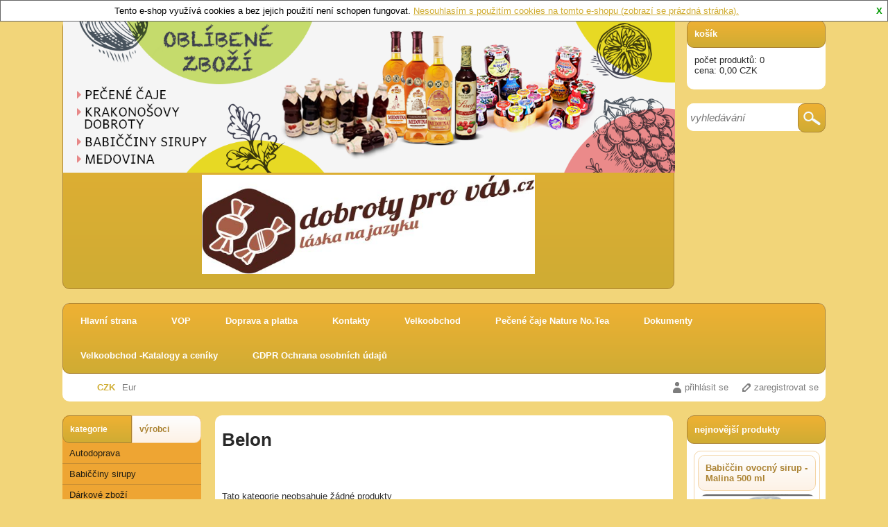

--- FILE ---
content_type: text/html; charset=UTF-8
request_url: http://www.dobrotyprovas.cz/manufacturer/belon/6
body_size: 7721
content:

<!DOCTYPE html>
<html xmlns="http://www.w3.org/1999/xhtml">
<head >
<meta http-equiv="Content-Type" content="text/html; charset=utf-8" />

<meta name="viewport" content="width=device-width,initial-scale=1">




<title>Belon.cz</title>
<meta name="description" content=""  />
<meta name="keywords" content="Belon"  />
<meta name="robots" content="index, follow" />


		<link rel="StyleSheet" href="/templates/official/styles/default.css" type="text/css" />
		


<link rel="StyleSheet" href="/templates/official/styles/brown/css/style.css" type="text/css" />

<link rel="StyleSheet" href="/templates/official/styles/brown/css/mainPageBanner.css" type="text/css" />

<!--[if gte IE 9]>
<link rel="StyleSheet" href="/templates/official/styles/brown/css/ie9.css" type="text/css" />
<![endif]-->


<script type="text/javascript" src="/applications/jquery/js/jquery-1.10.2.min.js"></script>
<script type="text/javascript" src="/applications/jquery/js/jquery-ui-1.10.2.custom.min.js"></script>
<script type="text/javascript" src="/functions/js/jqueryFunctions.js"></script>
<link rel="StyleSheet" href="/applications/jquery/css/ui-lightness/jquery-ui-1.10.2.custom.css" type="text/css" />

<link rel="StyleSheet" href="/applications/nouislider/css/nouislider.css" type="text/css" />
<script type="text/javascript" src="/applications/nouislider/js/nouislider.js" async></script>

<script type="text/javascript" src="/functions/js/combobox.js" async></script>

<script type="text/javascript">
var activeTransportID = "";
var activeTransportName = "";
</script>


<!-- custom scripts -->

<link rel="StyleSheet" href="/templates/official/styles/combobox.css" type="text/css" />

<script type="text/javascript">
        var GB_ROOT_DIR = "/modules/greybox/";
</script>


<script type="text/javascript" src="/modules/greybox/AJS.js"></script>
<script type="text/javascript" src="/modules/greybox/AJS_fx.js"></script>
<script type="text/javascript" src="/modules/greybox/gb_scripts.js"></script>
<link href="/modules/greybox/gb_styles.css" rel="stylesheet" type="text/css" />





</head>
<body >

    
	<div id="body"><div id="header" onclick="window.location.href='/'">
	
	<p style="text-align:center"><img alt="" src="/files/static_pages_files/images/%C3%BAvodn%C3%AD%20baner.png" style="height:219px; width:882px" /><span style="font-family:times new roman,times,serif"><span style="color:#000000"><span style="font-size:72px"><big><em><strong><img alt="" src="/files/static_pages_files/images/logo.jpg" style="height:143px; width:480px" /></strong></em></big></span></span></span></p>
	
</div>



	<div id="cart_box" onclick="window.location.href='/cart'"> 
		

	<div class="header"><a href="/cart">košík</a></div>
	<div class="body">
    	<div>počet produktů: 0</div>
	 	<div>cena: 0,00&nbsp;CZK</div>
	</div>

	

	</div>
	
<div id="search_box">
	<script type="text/javascript">
	
	/*$.ajaxSetup({async:true});*/
	
	var delay_search = (function(){
	var timer_search = 0;
	  return function(callback, ms){
		clearTimeout (timer_search);
		timer_search = setTimeout(callback, ms);
	  };
	})();
	
	$(function(){
		$('#search_input').stop().blur(function(){
			delay_search(function(){
				var string = $('#search_input').val();
				if(string.length>2){
						$.post("/ajax/search.php", {string:string},function(data) {
						 if (data!="") {
							 
							$("#main_body").html(data);
						}
					});
				}
			},0);
		});
		
	});
  
  $(function(){
		$('#search_form').submit(function(e){
        if($("#search_input").val().length < 3) {
            e.preventDefault();
            createDialog("", "Vyplňte alespoň 3 znaky");
        }
		});
	});
</script>

<form action="/search" method="get" id="search_form">
	  <input  type="text" id="search_input" autocomplete="off" name="search" placeholder="vyhledávání"  />

	<div class="submit"><input type="submit" id="search_submit" value="" /></div>
</form>
 
 </div>

<div class="clear"></div>

<div id="main_menu">
  <div class="body">
  	
					<ul>
					
										
							<li><a class="menu_1 menu" href="/" onclick="">Hlavní strana</a></li>
							
							
							
							
										
							<li><a class="menu_2 menu" href="/page/vop/2" onclick="">VOP</a></li>
							
							
							
							
										
							<li><a class="menu_4 menu" href="/page/doprava-a-platba/4" onclick="">Doprava a platba</a></li>
							
							
							
							
										
							<li><a class="menu_3 menu" href="/page/kontakty/3" onclick="">Kontakty</a></li>
							
							
							
							
										
							<li><a class="menu_5 menu" href="/page/velkoobchod-/5" onclick="">Velkoobchod </a></li>
							
							
							
							
										
							<li><a class="menu_7 menu" href="/page/pecene-caje-nature-no_tea/7" onclick="">Pečené čaje Nature No.Tea</a></li>
							
							
							
							
										
							<li><a class="menu_9 menu" href="/page/dokumenty/9" onclick="">Dokumenty</a></li>
							
							
							
							
										
							<li><a class="menu_13 menu" href="/page/velkoobchod--katalogy-a-ceniky/13" onclick="">Velkoobchod -Katalogy a ceníky</a></li>
							
							
							
							
										
							<li><a class="menu_14 menu" href="/page/gdpr-ochrana-osobnich-udaju/14" onclick="">GDPR Ochrana osobních údajů</a></li>
							
							
							
							
										
				</ul>
			  
	 <div class="clear"></div>
  </div>	
</div>

<div class="clear"></div>


<div id="submenu_panel">

<div id="language_panel">
	

</div>
<div id="currency_panel">
	<a  class="active"  href="/index.php?currency=CZK&amp;hash=aHR0cDovL3d3dy5kb2Jyb3R5cHJvdmFzLmN6L21hbnVmYWN0dXJlci9iZWxvbi82">CZK</a><a  href="/index.php?currency=EUR&amp;hash=aHR0cDovL3d3dy5kb2Jyb3R5cHJvdmFzLmN6L21hbnVmYWN0dXJlci9iZWxvbi82">Eur</a>		
</div>
<div id="user_panel">
	
				<div class="user_menu">
				<a class="login" href="http://www.dobrotyprovas.cz/login">přihlásit se</a>
				<a class="subscribe" href="http://www.dobrotyprovas.cz/subscribe">zaregistrovat se</a>
			</div>
			
				
	<div class="clear"></div>

</div>
</div>
<div class="clear"></div>

	
<div id="left_column">

	

<script type="text/javascript">
	
	function activateMenu(name){
		
	//	var active=$("#categories_menu .header .active").attr("id");
		
		//if (name!=active) {
			
			$.post("/ajax/get_"+name+".php", {},function(data) {
			
				 if (data!="") {
					
					$("#categories_tree").html(data);
					$("#categories_menu .header .active").removeClass("active");
					$("#"+name).addClass("active");
					setCookie("menu",name,365);
						
				}
			
   			});
		
	//	}
		
		return false;
		
	}
	
</script>
<div id="categories_menu">
  
  	<div class="header">
  		<a id="menu_categories" href="#" onclick="return activateMenu('menu_categories');" class="active">kategorie</a>
		<a href="#" id="menu_manufacturers" onclick="return activateMenu('menu_manufacturers');"  >výrobci</a>  	</div>
  
	 <div id="categories_tree">

	
<script type="text/javascript">
	
	function clickMenu(id, obj){
	
		if ($(obj).attr("data-rel")=="main"){
			
			/*poznamename si jakou znacku mela kategorie na kterou se kliklo */
	
			var znacka="+";
			
			if ($("#plusminus_"+id).hasClass("minus")) znacka="-";
			
			
			/* pokud je kliknuto na kat level 1 zabalime vsechny rozbalene */
			$(".opened").remove();
			$(".plusminus").removeClass("minus");
			$(".plusminus").addClass("plus");
			
			if (znacka=="-") {
				/*$("#plusminus_"+id).html("+");*/
				$("#parent_"+id).remove();
			}
		
		}
		
		
		if ($("#plusminus_"+id).hasClass("minus")) {
		
			$("#plusminus_"+id).addClass("plus");
			$("#plusminus_"+id).removeClass("minus");
			$("#parent_"+id).remove();
			
		}
		else if (znacka!="-"){
			
			$("#plusminus_"+id).addClass("minus");
			$("#plusminus_"+id).removeClass("plus");
		
			$.post("/ajax/get_menu_subcategories.php", {cat_id:id},function(data) {
			
			 	if (data!="") {
				
					$("#menu_"+id).append(data);
					
				}
				

   			});
		}
		
	}
	
</script>


<ul><li  id="menu_155"><a href="/category/autodoprava/155"><span class="blank"> </span>Autodoprava</a></li><li  id="menu_141"><a href="/category/babicciny-sirupy/141"><span class="blank"> </span>Babiččiny sirupy</a></li><li  id="menu_140"><a href="/category/darkove-zbozi/140"><span class="blank"> </span>Dárkové zboží</a></li><li  id="menu_109"><a href="/category/medovina/109"><span class="blank"> </span>Medovina</a></li><li  id="menu_64"><a href="/category/pece-o-vlasy/64"><span class="plusminus plus"  data-rel="main"  id="plusminus_64" onclick="clickMenu('64', $(this)); return false;"></span>Péče o vlasy</a></li><li  id="menu_87"><a href="/category/peceny-caj_-ledove-ovoce_-orechy-v-medu/87"><span class="plusminus plus"  data-rel="main"  id="plusminus_87" onclick="clickMenu('87', $(this)); return false;"></span>Pečený čaj, Ledové ovoce, Ořechy v medu</a></li><li  id="menu_130"><a href="/category/pernicky-z-vysociny/130"><span class="blank"> </span>Perníčky z Vysočiny</a></li><li  id="menu_114"><a href="/category/tycinky-navykovky-/114"><span class="blank"> </span>Tyčinky Návykovky </a></li></ul>	
	</div>
	

</div>
	
		
	<script type="text/javascript">
	
	function generateContactForm(){
		
		$.post("/ajax/generate_contact_form.php", {"page": location.href},function(data) {
			
			 $("#contact_form_content").html(data);
			 
   		});
		
	}
	
</script>

 <div id="contact_form" class="box">

	<div class="header">kontaktní formulář</div>

	<div class="body" id="contact_form_content">
		
		<div class="button" onclick="generateContactForm();">chci zaslat dotaz</div>
		
	</div>
	

</div>
		
		
		
	<div class="box">
	
	<div class="header">počítadlo přístupů</div>
	
	
	<div class="body">
		
		online: <span class="number">0</span><br/>dnes: <span class="number">101</span><br/>týden: <span class="number">994</span><br/>celkem: <span class="number">231211</span><br/>	</div>

</div>	
		
		

</div>
<div id="right_column">

					
		<div class="box">
			
			<div class="header">nejnovější produkty</div>
			
					
				<div class="product">
					<div class="name"><h2><a href="/product/peceny-caj_-ledove-ovoce_-orechy-v-medu/babiccin-sirup-500ml/babiccin-ovocny-sirup---malina-500-ml-/1002">Babiččin ovocný sirup - Malina 500 ml </a></h2></div>
					
					<div class="image">
                                                        <a href="/product/peceny-caj_-ledove-ovoce_-orechy-v-medu/babiccin-sirup-500ml/babiccin-ovocny-sirup---malina-500-ml-/1002"><img src="/files/prod_images/temp/screenshot-2025-11-24-at-16-59-38-babiccin-ovocny-sirup---malina-500-ml---nature-notea.png" alt="Babiččin ovocný sirup - Malina 500 ml " /></a>
                      </div>
				
					<div class="prices">
					
						<div class="price">130,00&nbsp;CZK</div>
					
					</div>
					
				</div>	
						
				<div class="product">
					<div class="name"><h2><a href="/product/peceny-caj_-ledove-ovoce_-orechy-v-medu/babiccin-sirup-500ml/babiccin-ovocny-sirup---cerny-rybiz-500-/1001">Babiččin ovocný sirup - Černý rybíz 500 ml </a></h2></div>
					
					<div class="image">
                                                        <a href="/product/peceny-caj_-ledove-ovoce_-orechy-v-medu/babiccin-sirup-500ml/babiccin-ovocny-sirup---cerny-rybiz-500-/1001"><img src="/files/prod_images/temp/screenshot-2025-11-24-at-16-57-36-babiccin-ovocny-sirup---cerny-rybiz-500-ml---nature-notea.png" alt="Babiččin ovocný sirup - Černý rybíz 500 ml " /></a>
                      </div>
				
					<div class="prices">
					
						<div class="price">130,00&nbsp;CZK</div>
					
					</div>
					
				</div>	
						
				<div class="product">
					<div class="name"><h2><a href="/product/peceny-caj_-ledove-ovoce_-orechy-v-medu/babiccin-sirup-500ml/babiccin-ovocny-sirup---visen-500-ml-/1000">Babiččin ovocný sirup - Višeň 500 ml </a></h2></div>
					
					<div class="image">
                                                        <a href="/product/peceny-caj_-ledove-ovoce_-orechy-v-medu/babiccin-sirup-500ml/babiccin-ovocny-sirup---visen-500-ml-/1000"><img src="/files/prod_images/temp/screenshot-2025-11-24-at-16-55-23-babiccin-ovocny-sirup---visen-500-ml---nature-notea.png" alt="Babiččin ovocný sirup - Višeň 500 ml " /></a>
                      </div>
				
					<div class="prices">
					
						<div class="price">130,00&nbsp;CZK</div>
					
					</div>
					
				</div>	
						
				<div class="product">
					<div class="name"><h2><a href="/product/peceny-caj_-ledove-ovoce_-orechy-v-medu/babiccin-sirup-500ml/babiccin-bylinny-sirup---lipovy-kvet-a-c/999">Babiččin bylinný sirup - Lipový květ a citronová tráva 500 ml </a></h2></div>
					
					<div class="image">
                                                        <a href="/product/peceny-caj_-ledove-ovoce_-orechy-v-medu/babiccin-sirup-500ml/babiccin-bylinny-sirup---lipovy-kvet-a-c/999"><img src="/files/prod_images/temp/screenshot-2025-11-24-at-16-50-29-babiccin-bylinny-sirup---lipovy-kvet-a-citronova-trava-500-ml---nature-notea.png" alt="Babiččin bylinný sirup - Lipový květ a citronová tráva 500 ml " /></a>
                      </div>
				
					<div class="prices">
					
						<div class="price">130,00&nbsp;CZK</div>
					
					</div>
					
				</div>	
						
				<div class="product">
					<div class="name"><h2><a href="/product/peceny-caj_-ledove-ovoce_-orechy-v-medu/gabik-ovocny-napoj/gabik---napoj-od-farmare-rakytnik-a-meru/998">Gabík - nápoj od farmáře Rakytník a meruňka 200 ml </a></h2></div>
					
					<div class="image">
                                                        <a href="/product/peceny-caj_-ledove-ovoce_-orechy-v-medu/gabik-ovocny-napoj/gabik---napoj-od-farmare-rakytnik-a-meru/998"><img src="/files/prod_images/temp/screenshot-2025-11-24-at-16-18-13-gabik---farmarsky-napoj-z-ovoce-rakytnik-a-merunka-200ml.png" alt="Gabík - nápoj od farmáře Rakytník a meruňka 200 ml " /></a>
                      </div>
				
					<div class="prices">
					
						<div class="price">32,00&nbsp;CZK</div>
					
					</div>
					
				</div>	
							
		</div>
	
		
		
	<script type="text/javascript" src="/functions/js/survey.min.js" async></script>
<script type="text/javascript">$(window).on("load",function(){getSurvey();});</script>

<div id="survey"></div>	

</div><div id="main_body">
	
		
<h1>Belon</h1>

<script type="text/javascript">

$(".repeat_order").click(function(){
    addProductToCartFromOrder(this);
});

$(document).on('click',".quantity",function(){
        if(navigator.userAgent.indexOf('Firefox') >= 0) $(this).focus();
    });

	
function addProductToCartFromOrder(obj){
    
    $.ajaxSetup({async:false});
    
    var notOrdered = 0;
    var countOrder = 0;
    
    $("#order_detail_" + $(obj).attr("data-order-id") + " tr.order_row").each(function(){
        var prod_id = $(this).attr("data-prod-id");
        var variant_id = $(this).attr("data-prod-variant-id");
        var quantity = $(this).attr("data-prod-count");
        var deleted = $(this).attr("data-prod-deleted");
        var joined = $(this).attr("data-prod-joined");
        quantity = quantity.replace(",",".");
        quantity = parseFloat(quantity);
        
        if(joined === "1") return;
        
        if(deleted == "0"){
            if(quantity>0){
                if (checkStore(prod_id, variant_id, quantity, 0)) {

                } else {
                    notOrdered++;
                }
            }
        }else{
            notOrdered++;
        }
        countOrder++;
    });
    
    if(notOrdered === 0){
        createDialogBasket("vložení produktu", "Produkty objednávky byly úspěšně vloženy do košíku","Přejít do košíku","pokračovat v objednávce","");
    }else{ 
        createDialogBasket("vložení produktu", "Všechny produkty se bohužel nepodařilo vložit do košíku, některé již zřejmě nejsou určeny k prodeji.","Přejít do košíku","pokračovat v objednávce","");    
		$("#addcart_box").remove();
    }
    actualizeCartBox();
}

function addProductToCart(obj){
	
	$.ajaxSetup({async:false});
	
	var arr=$(obj).attr("id").split("_");

	var prod_id=arr[1];
	
	var variant_id=0;
	
	var quantity=$("#quant_"+prod_id).val();
	
	quantity=quantity.replace(",",".");
	quantity=parseFloat(quantity);

	product_name = getProductName(prod_id, variant_id);
	
	var recommended_products='';
		recommended_products = getRecommendedProducts(prod_id);
	
	if(recommended_products!='') recommended_products = '</p>'+recommended_products+'<p>';
	

	if (quantity>0){
		if (checkStore(prod_id, variant_id, quantity, 0)) {
	
			createDialogBasket("vložení produktu", "produkt byl úspěšně vložen do košíku "+product_name+recommended_products,"Přejít do košíku","pokračovat v objednávce");
			
			actualizeCartBox();
		}
	}
	
}

function addCombinationToCart(obj){
	
	$.ajaxSetup({async:false});
	
	var arr=$(obj).attr("id").split("_");
	
	var prod_id=arr[1];
	
	var variant_id=arr[2];
	
	var quantity=$("#quant_"+prod_id+"_"+variant_id).val();
	
	quantity=quantity.replace(",",".");
	quantity=parseFloat(quantity);
	
	product_name = getProductName(prod_id, variant_id);
	
	var recommended_products='';
		recommended_products = getRecommendedProducts(prod_id);
	
	if(recommended_products!='') recommended_products = '</p>'+recommended_products+'<p>';
	
	if (quantity>0){
		if (checkStore(prod_id, variant_id, quantity, 0)) {
	
			createDialogBasket("vložení produktu", "produkt byl úspěšně vložen do košíku "+product_name+recommended_products,"Přejít do košíku","pokračovat v objednávce");
			
			actualizeCartBox();
		}
	}
	
}

function getProductName(prod_id, variant_id){

	product_name = "";
	$.post("/ajax/getNames.php", {prod_id:prod_id, variant_id:variant_id},function(data) {
		if (data!="") {
		 	product_name = data;
		} else {
			product_name = "";
		}
	});
	return product_name;
}

function checkStore(prod_id, variant_id, quantity, change){
		
		var ret=true;
		
		$.post("/ajax/add_to_cart.php", {prod_id:prod_id, variant_id:variant_id, quantity:quantity, change:change},function(data) {
			
			 if (data!="") {
				
				ret=false;
				createDialog("vložení produktu",data,null, null, null, "addcart_box");
                                
                                actualizeCartBox();
                                                                
			}
				

   		});
			
		return ret;
		
	}


function actualizeCartBox(){
	
	$.post("/ajax/actualize_cart_box.php", {},function(data) {
			
			if (data!="") {
				
				$("#cart_box").html(data);
                                
			}
				

   		});
	
}

function reloadCartContent(show){
	
	$.post("/ajax/reload_cart_content.php", {show:show},function(data) {
			
			if (data!="") {
				
				$("#cart_content").html(data);
					
			}
				

   		});
	
}


function changeQuantity(prod_id, variant_id){
	
            var quantity=$("#"+prod_id+"_"+variant_id).val();
			quantity=quantity.replace(",",".");
			quantity=parseFloat(quantity);



            if (quantity>0){
                    if (checkStore(prod_id, variant_id, quantity, 1)) {

                            actualizeCartBox();
                            reloadCartContent();
                            //createDialog("Úprava množství v košíku", "Počet produktů v košíku byl upraven");
                            var updateCart = ["Úprava množství v košíku","Počet produktů v košíku byl upraven"];
                            createModifiedDialog(updateCart,1000);

                    }
            }
	
}

function deleteFromCart(prod_id, variant_id){

	deleteProduct(prod_id, variant_id);
	actualizeCartBox();
	reloadCartContent();
	
	createDialog("smazání produktu", "produkt byl úspěšně odstraněn");
	
	
	return false;
}

function deleteProduct(prod_id, variant_id){
	
		$.post("/ajax/delete_from_cart.php", {prod_id:prod_id, variant_id:variant_id},function(data) {
			

   		});
	
	
}

function emptyCart(){
	
	$.post("/ajax/delete_from_cart.php", {prod_id:-1, variant_id:-1},function(data) {
			

   	});
	
	actualizeCartBox();
	reloadCartContent();
	
}

function deleteCertificate(){

	$.post("/ajax/deleteCertificate.php", null ,function(data) {
							
			
   	});
	
	reloadCartContent("order");
	$("#certificate_check").prop("checked",false);
	$("#i_got_certificate").show();
	
	reloadPaymentAndTransport();
	reloadRoundItem();
    reloadTotalPrice();    
        checkPaymentAndTransportAfterApplyCert();

}



function createDialogBasket(title, text, basket_goto_basket, continue_order, product_name, width, height, execute, box_id) {
    if (!width) {
        width=500;
        if (text.length<70) width=400;
    }
	
	var window_width=$(window).width();
	if (window_width<400) width='auto';
	
    if (!height) height='auto';
    
    var id="";
    if (box_id) id=" id='"+box_id+"' ";

    if(!product_name){
        product_name = "";
    }

    return $("<div "+id+" class='dialog' title='" + title + "'><p>" + text +" "+product_name+ "</p></div>")
    .dialog({
        resizable: false,
        modal: true,
        width: width,
        maxWidth:800,
        height: height,
		close : function(){
			$( this ).dialog( "destroy" ).remove(); 
		}
    })
    .dialog( "option", "buttons", [ 
        { text: continue_order, click: function() { 
            $( this ).dialog( "close" ); 
        } 
    },
        { text: basket_goto_basket, click: function() { 
            location.href="/cart";
        } 
    } ] );
}

function checkPaymentAndTransportAfterApplyCert()
{
    var order_id = '';
    if(order_id === "") order_id = 0;
    $.post("/ajax/checkPaymentAndTransportOrderPriceRange.php", {order_id:order_id},function(data) {
            if (data!="") {
                
                    var checkDialog = createDialog("",data);
                    checkDialog.on("dialogclose",function(){window.location.href='2';});    
            }


    });
}

function reloadRoundItem(){
	var order_id = '';
	$.post('/ajax/getRoundItemVal.php', {order_id : order_id} , function(data){
			if(data)
			{
				var newPrice = parseFloat(data.price);
				if(newPrice != 0)
				{
					$('#round_item_recap .name strong').text(data.name);
					$('#round_item_recap .price').html(data.priceString);
					$('#round_item_recap').show();
				}
				else{
					$('#round_item_recap').hide();
					$('#round_item_recap .name strong').text('');
					$('#round_item_recap .price').html('');
				}
			}
	});
}

function reloadPaymentAndTransport(){
	var order_id='';
	$.post('/ajax/getPaymentTransportValue.php', {order_id : order_id}, function(data){
		if(data)
		{
						if($('#payment_and_transport_recapitulation tr[data-id="payment"]').length)
			{
				$('#payment_and_transport_recapitulation tr[data-id="payment"]').find('.name').children().html(data.payment.name);
				$('#payment_and_transport_recapitulation tr[data-id="payment"]').find('.price').html(data.payment.priceString);
			}
			
			if($('#payment_and_transport_recapitulation tr[data-id="transport"]').length)
			{
				$('#payment_and_transport_recapitulation tr[data-id="transport"]').find('.name').children().html(data.transport.name);
				$('#payment_and_transport_recapitulation tr[data-id="transport"]').find('.price').html(data.transport.priceString);
			}
			
		}
	});
}

function getRecommendedProducts(prod_id){
	var ret='';
	$.post('/ajax/getRecommendedProducts.php',{prod_id : prod_id},function(data){
		if(data) ret = data;
	});
	return ret;
}

function addRecommendedProductToCart(obj){
		var generated_quantity = 0; 	var arr=$(obj).attr("id").split("_");
	var prod_id=arr[1];
	var variant_id=arr[2];
	if(typeof(variant_id) === 'undefined' || typeof(variant_id)=== 'null') variant_id=0;
	var quantity=0;
	
	if(variant_id) prod_id=prod_id+'_'+variant_id;
	
	if($('#quant_recommended_'+prod_id).length) quantity = $('#quant_recommended_'+prod_id).val();
	
		if($('#quant_'+prod_id).length) $('#quant_'+prod_id).val(quantity);
	else
	{
				$('body').append('<input type="hidden" id="quant_'+prod_id+'" value="'+quantity+'" />');
		generated_quantity=1;
	}
	
		has_recommended_products = getRecommendedProducts(prod_id);
	if(has_recommended_products!='')
	{
				obj.closest('.dialog').dialog('destroy').remove();
	}
		
		if(variant_id) addCombinationToCart(obj);
	else addProductToCart(obj);
	
	
	if(generated_quantity){
				$('#quant_'+prod_id).remove();
	}
}
function showRecommendedVariants(prod_id){
	
	recomended_variants = $('#recommended_variants_'+prod_id);
	if(recomended_variants.length) recomended_variants.toggle();
	else console.log('neexistuje div');
}
</script>			<div id="category_detail">
		
<div class="description">
	
		
</div><script type="text/javascript" src="/functions/js/categoryFilter.js"></script>


	<script type="text/javascript">

	function showHide(element){
	
		if ($("#filter ."+element).css("display")=="none"){
			
			showElement(element);
			
		}
		
		else {
			
			hideElement(element);
		
		}
		
	}
	
	function showElement(element){
		
			$("#filter ."+element).show();
			$("#"+element+"_control").html("-");
			$("#category_filter_bookmarks ."+element).addClass("active");
			setCookie(element, 1, 31);
			
	}
	
	function hideElement(element){
		
			$("#filter ."+element).hide();
			$("#"+element+"_control").html("+");
			$("#category_filter_bookmarks ."+element).removeClass("active");
			setCookie(element, 0, 0);
			
	}
	
	$(document).ready(function(){
		
		var ar=new Array("manufacturers", "subcategories", "attributes", "availability","variants","prices");
		var cook = "";
		for(i=0;i<ar.length;i++){
			
			if (readCookie(ar[i])==1){
				
				$("#category_filter_bookmarks ."+ar[i]).click();
                                cook+=ar[i];
			}
			
		}
                showBookmarksViaUrl(cook);
		
	})
	
            function showBookmarksViaUrl(cook)
            {
                var showUrl =''+ window.location;
                var charPos = showUrl.indexOf("#") +1;
                if (charPos > -1)
                {
                    showUrl = showUrl.substr(charPos);
                                        showUrl = base64_decode(showUrl);
                    showUrl = showUrl.substr(1);
                                                            if(showUrl.indexOf("m_") > -1 && ( cook.indexOf("manufacturers") === -1) ) showHide('manufacturers');
                    if(showUrl.indexOf("a_") > -1 && ( cook.indexOf("attributes") === -1) ) showHide('attributes');
                    if(showUrl.indexOf("o_") > -1 && ( cook.indexOf("availability") === -1) ) showHide('availability');
                    if(showUrl.indexOf("v_") > -1 && ( cook.indexOf("variants") === -1) ) showHide('variants');
					if(showUrl.indexOf("p_") > -1 && ( cook.indexOf("prices") === -1) ) showHide('prices');
                }
            }
</script>

<div id="category_filter_bookmarks">

		<div class="bookmark attributes" onclick="showHide('attributes')"><div class="text">parametry</div><div id="attributes_control" class="control">+</div></div>
	        
        
</div>
<div id="filter">

	

	<form action="/" method="post" id="filter_form">

	
<div class="manufacturers">
	
		
	<div class="filter_header">výrobci</div>
	
	
				
			
			<div class="manufacturer">
								<input type="checkbox" id="m_6" name="m_6" class="man" checked="checked" /><label for="m_6">Belon</label>
			
			</div>
			
			
					<div class="clear"></div>	
			
</div>

<script type="text/javascript">
    $(function(){
            });
</script>

	<script type="text/javascript">
		
		$(".attributes").hide();
		
	</script>
	
<script type="text/javascript">
    $(function(){
            });
</script>

	<script type="text/javascript">
		
		$(".variants").hide();
		
	</script>
	
		<input type="hidden" name="c" value="-1" />
	
	</form>
	

</div>

<div id="product_list">

	<div id="no_product">

	Tato kategorie neobsahuje žádné produkty
</div>
	<div class="clear"></div>

</div>
		
		</div>
			
</div>
	<div class="clear"></div>
<div id="footer">
	<div class="body">
		 <a href="https://www.webczech.cz">Tvorba e-shopů WebCzech</a>
                | <a href="/mapa-webu">Mapa webu</a>
				
					</div>
	
	<div class="clear"></div>
</div>


	
				<div id="links">
				
				<div class="body">
				
					 

				
				</div>
				<div class="clear"></div>
				
			</div>
			
	<script type="text/javascript">
function closeCookiesPanel(){
	setCookie('cookies_enabled',1); 
	$('#cookies_confirm').hide(500);
	$('#body').css('margin-top',0);
}

function allowCookies(){
	setCookie('cookies_enabled_approved',1); 
	closeCookiesPanel();
	location.reload();
}

function initCookiesPanel(){
	var h = $('#cookies_confirm').height();
	$('#body').css('margin-top',parseFloat(h)+'px');
}

$(function(){
	initCookiesPanel();
});
$(window).on('resize',function(){
	initCookiesPanel();
});
</script>
<div id="cookies_confirm">

	<div class="close" onclick="closeCookiesPanel();">X</div>
	
	<div class="text"><p>Tento e-shop využ&iacute;v&aacute; cookies a bez jejich použit&iacute; nen&iacute; schopen fungovat. <span class="button"><a href="about:blank">Nesouhlas&iacute;m s použit&iacute;m cookies na tomto e-shopu (zobraz&iacute; se pr&aacute;zdn&aacute; str&aacute;nka).</a></span></p></div>
	<div class="clear"></div>
		<div class="clear"></div>
</div>


	</div> <!-- div body -->
	

</body>
</html>


--- FILE ---
content_type: text/css
request_url: http://www.dobrotyprovas.cz/templates/official/styles/brown/css/style.css
body_size: 10581
content:
body{
padding:0px;
margin: 20px 0 20px 0;
margin-bottom:20px;
font-family: arial, tahoma;
color:#292929;
font-size:13px;
background-color:#f2d579;
}

input{
color:#292929;
font-family: arial, tahoma;
}

* :focus{
outline:0;
}

table{
border-spacing:0px;
}

table td, table th{
padding:0px;
}

img{
border:0px;
}

#body{
	
margin:auto;
width:1100px;
min-height:100px;
	
}

a{
color:#d0ad33;
}

h1{
margin-top:10px;
margin-bottom:10px;
}

label{
cursor:pointer;
}

.clear{
clear:both !important;;
float:none !important;
}

h1, h2{
padding:0px;
margin:0px;
margin-bottom:10px;
margin-top:10px;
}

h1:first-letter, h2:first-letter{
text-transform:uppercase;
}

h2 a{
color:#dab84b;
}


.error_message{
color:#FF0000;
}

.alert{
background-color:white;
border-radius:10px;
padding:10px;
color:#990000;
font-size:15px;
margin:10px;
}

.button, .sumbit{
text-decoration:none;
}

/* Eshop Header */
#header{
min-height:158px;
width:880px;
float:left;
-webkit-border-radius: 10px;
-moz-border-radius: 10px;
border-radius: 10px;
background: #efb133; /* Old browsers */
/* IE9 SVG, needs conditional override of 'filter' to 'none' */
background: url([data-uri]);
background: -moz-linear-gradient(top,  #efb133 0%, #cfac33 100%); /* FF3.6+ */
background: -webkit-gradient(linear, left top, left bottom, color-stop(0%,#efb133), color-stop(100%,#cfac33)); /* Chrome,Safari4+ */
background: -webkit-linear-gradient(top,  #efb133 0%,#cfac33 100%); /* Chrome10+,Safari5.1+ */
background: -o-linear-gradient(top,  #efb133 0%,#cfac33 100%); /* Opera 11.10+ */
background: -ms-linear-gradient(top,  #efb133 0%,#cfac33 100%); /* IE10+ */
background: linear-gradient(to bottom,  #efb133 0%,#cfac33 100%); /* W3C */
filter: progid:DXImageTransform.Microsoft.gradient( startColorstr='#efb133', endColorstr='#cfac33',GradientType=0 ); /* IE6-8 */
border:1px solid #ab8333;
color:#ffffff;
cursor:pointer;
}

#header a{
color:#ffffff;
}

#header p{
margin:0;
padding:0;
}

/* Eshop Header end */




/* Cart box */
#cart_box{
width:200px;
float:right;
-webkit-border-radius: 10px;
-moz-border-radius: 10px;
border-radius: 10px;
background-color:#ffffff;
height:100px;
margin-bottom:20px;
cursor:pointer;
}

#cart_box .header{
width:198px;
-webkit-border-radius: 10px;
-moz-border-radius: 10px;
border-radius: 10px;
background: #efb133; /* Old browsers */
/* IE9 SVG, needs conditional override of 'filter' to 'none' */
background: url([data-uri]);
background: -moz-linear-gradient(top,  #efb133 0%, #cfac33 100%); /* FF3.6+ */
background: -webkit-gradient(linear, left top, left bottom, color-stop(0%,#efb133), color-stop(100%,#cfac33)); /* Chrome,Safari4+ */
background: -webkit-linear-gradient(top,  #efb133 0%,#cfac33 100%); /* Chrome10+,Safari5.1+ */
background: -o-linear-gradient(top,  #efb133 0%,#cfac33 100%); /* Opera 11.10+ */
background: -ms-linear-gradient(top,  #efb133 0%,#cfac33 100%); /* IE10+ */
background: linear-gradient(to bottom,  #efb133 0%,#cfac33 100%); /* W3C */
filter: progid:DXImageTransform.Microsoft.gradient( startColorstr='#efb133', endColorstr='#cfac33',GradientType=0 ); /* IE6-8 */
border:1px solid #ab8333;
color:#ffffff;
height:38px;
line-height:38px;
font-weight:bold;
text-indent:10px;
}

#cart_box .header a{
color:#ffffff;
text-decoration:none;
}

#cart_box .body{
padding-left:11px;
padding-right:11px;
padding-top:10px;
}

/* Cart box end */




/* Search box */
#search_box{
float:right;
width:200px;
background-color:#ffffff;
-webkit-border-radius: 10px;
-moz-border-radius: 10px;
border-radius: 10px;
height:40px;
}

#search_box #search_input{
width:150px;
float:left;
margin:0px;
padding:0px;
height:30px;
border:0px;
-webkit-border-top-left-radius: 10px;
-webkit-border-bottom-left-radius: 10px;
-moz-border-radius-topleft: 10px;
-moz-border-radius-bottomleft: 10px;
border-top-left-radius: 10px;
border-bottom-left-radius: 10px;
font-size:15px;
color:#7D7D7D;
font-style:italic;
padding:5px;
}

#search_box .submit{
width:38px;
padding:0px;
-webkit-border-radius: 10px;
-moz-border-radius: 10px;
border-radius: 10px;
background: #efb133; /* Old browsers */
/* IE9 SVG, needs conditional override of 'filter' to 'none' */
background: url([data-uri]);
background: -moz-linear-gradient(top,  #efb133 0%, #cfac33 100%); /* FF3.6+ */
background: -webkit-gradient(linear, left top, left bottom, color-stop(0%,#efb133), color-stop(100%,#cfac33)); /* Chrome,Safari4+ */
background: -webkit-linear-gradient(top,  #efb133 0%,#cfac33 100%); /* Chrome10+,Safari5.1+ */
background: -o-linear-gradient(top,  #efb133 0%,#cfac33 100%); /* Opera 11.10+ */
background: -ms-linear-gradient(top,  #efb133 0%,#cfac33 100%); /* IE10+ */
background: linear-gradient(to bottom,  #efb133 0%,#cfac33 100%); /* W3C */
filter: progid:DXImageTransform.Microsoft.gradient( startColorstr='#efb133', endColorstr='#cfac33',GradientType=0 ); /* IE6-8 */
border:1px solid #ab8333;
color:#ffffff;
height:40px;
line-height:38px;
font-weight:bold;
text-indent:0px;
float:right;
margin:0px;
}

#search_box #search_submit{
height:40px;
width:38px;
padding:0px;
border:0px;
margin:0px;
background:url('../images/search_icon.png') no-repeat center center transparent;
cursor:pointer;
}
/* Search box end */




/* Main menu */
#main_menu{
-webkit-border-top-left-radius: 10px;
-webkit-border-top-right-radius: 10px;
-moz-border-radius-topleft: 10px;
-moz-border-radius-topright: 10px;
border-top-left-radius: 10px;
border-top-right-radius: 10px;
background: #ffffff;
margin-top:20px;
}

#main_menu .body{
width:1098px;
min-height:50px;
-webkit-border-radius: 10px;
-moz-border-radius: 10px;
border-radius: 10px;
background: #efb133; /* Old browsers */
/* IE9 SVG, needs conditional override of 'filter' to 'none' */
background: url([data-uri]);
background: -moz-linear-gradient(top,  #efb133 0%, #cfac33 100%); /* FF3.6+ */
background: -webkit-gradient(linear, left top, left bottom, color-stop(0%,#efb133), color-stop(100%,#cfac33)); /* Chrome,Safari4+ */
background: -webkit-linear-gradient(top,  #efb133 0%,#cfac33 100%); /* Chrome10+,Safari5.1+ */
background: -o-linear-gradient(top,  #efb133 0%,#cfac33 100%); /* Opera 11.10+ */
background: -ms-linear-gradient(top,  #efb133 0%,#cfac33 100%); /* IE10+ */
background: linear-gradient(to bottom,  #efb133 0%,#cfac33 100%); /* W3C */
filter: progid:DXImageTransform.Microsoft.gradient( startColorstr='#efb133', endColorstr='#cfac33',GradientType=0 ); /* IE6-8 */
border:1px solid #ab8333;
color:#ffffff;
}

#main_menu a{
float:left;
color:#ffffff;
text-decoration:none;
margin-left:10px;
margin-right:10px;
padding-left:15px;
padding-right:15px;
line-height:20px;
margin-top:10px;
margin-bottom:10px;
padding-top:5px;
padding-bottom:5px;
-webkit-border-radius: 10px;
-moz-border-radius: 10px;
border-radius: 10px;
font-weight:bold;
}

#main_menu li{
list-style:none;
float:left;
padding:0px;
margin:0px;
}

#main_menu ul{
padding:0px;
margin:0px;
}

#main_menu a:hover, #main_menu a.active{
background-color:#ffffff;
color:#efb133;
}

#main_menu .submenu{
clear:both;
display:none;
float:none;
width:100%;
padding-left:40px;
}


#main_menu .submenu a{
font-size:11px;
}

/* Main Menu End */




/* Submenu */
#submenu_panel{
background-color:#ffffff;
height:40px;
line-height:40px;
margin-bottom:20px;
-webkit-border-bottom-right-radius: 10px;
-webkit-border-bottom-left-radius: 10px;
-moz-border-radius-bottomright: 10px;
-moz-border-radius-bottomleft: 10px;
border-bottom-right-radius: 10px;
border-bottom-left-radius: 10px;
}

#submenu_panel a{
color:#7d7d7d;
}

#submenu_panel a:hover{
color:#d0ad33;
}

/* Submenu end */



/* Currency Panel */
#currency_panel{
float:left;
margin-left:50px;
}

#currency_panel a{
text-decoration:none;
margin-right:10px;
}

#currency_panel a:hover, #currency_panel a.active{
color:#d0ad33;
}

#currency_panel a.active{
font-weight:bold;
}

/* Currency Panel End */



/* Language Panel */
#language_panel{
float:left;
padding-left:10px;
}

#language_panel a{
text-decoration:none;
display:block;
margin:10px 5px 10px 5px;
float:left;
line-height:1em;
}

/* Language Panel End */



/* User Panel */
#user_panel{
float:right;
}

#user_panel .user_menu{
float:right;
padding-right:10px;
}

#user_panel .logged_user_name{
margin-right:20px;
color:#eea533;
background: url('../images/user.png') bottom left no-repeat;
padding-left:17px;
line-height:40px;
display:block;
float:left;
}

#user_panel .my_account, #user_panel .login, #user_panel .subscribe{
padding-left:17px;
background: url('../images/user.png') left top no-repeat;
line-height:40px;
display:block;
float:left;
text-decoration:none;
}

#user_panel .subscribe{
padding-left:17px;
background: url('../images/subscribe.png') left top no-repeat;
line-height:40px;
display:block;
float:left;
text-decoration:none;
margin-left:20px;
}

#user_panel .my_account:hover, #user_panel .login:hover, #user_panel .subscribe:hover{
background-position: bottom left;
color:#eea533;
}

#user_panel .logout{
padding-left:16px;
background: url('../images/logout.png') left top no-repeat;
line-height:40px;
display:block;
float:left;
text-decoration:none;
margin-left:20px;
}

#user_panel .logout:hover{
background-position: bottom left;
color:#e2001a;
}

/* User Panel End */



.my_contact_items a, .my_orders a, .my_benefits a, .csv a, .print_price_list a, .my_certificates a,
.my_agreements a, .export_account a, .delete_account a{
line-height:20px;
text-decoration:none;
display:block;
float:left;
padding-left:20px;
margin-bottom:10px;
clear:both;
font-size:15px;
}

.my_contact_items a{
background: url('../images/pen.png') left top no-repeat;
}

.my_orders a{
background: url('../images/orders.png') left top no-repeat;
}

.my_benefits a{
background: url('../images/benefits.png') left top no-repeat;
}

.print_price_list a{
background: url('../images/print2.png') left top no-repeat;
}

.csv a{
background: url('../images/csv.png') left top no-repeat;
}

.my_certificates a{
background: url('../images/certificates.png') left top no-repeat;
}

.my_agreements a{
background: url('../images/agreements.png') left top no-repeat;
}

.export_account a{
background: url('../images/export_account.png') left top no-repeat;
}

.delete_account a{
background: url('../images/delete_account.png') left top no-repeat;
}

.my_contact_items a:hover, .my_orders a:hover, .my_benefits a:hover, .csv a:hover, .print_price_list a:hover, .my_certificates a:hover,
.my_agreements a:hover, .export_account a:hover, .delete_account a:hover{
background-position: bottom left;
color:#957733;
}


/* User Menu end */


/* Left Column and Right Column */
#left_column{
width:200px;
float:left;
min-height:200px;
}

#right_column{
width:200px;
float:right;
}

#right_column .box, #left_column .box{
margin-bottom:20px;
background-color:#FFFFFF;
-webkit-border-radius: 10px;
-moz-border-radius: 10px;
border-radius: 10px;
padding-bottom:10px;
}

#right_column .box .body, #left_column .box .body{
padding:10px;
}

#left_column .header, #right_column .header{
width:178px;
-webkit-border-radius: 10px;
-moz-border-radius: 10px;
border-radius: 10px;
background: #efb133; /* Old browsers */
/* IE9 SVG, needs conditional override of 'filter' to 'none' */
background: url([data-uri]);
background: -moz-linear-gradient(top,  #efb133 0%, #cfac33 100%); /* FF3.6+ */
background: -webkit-gradient(linear, left top, left bottom, color-stop(0%,#efb133), color-stop(100%,#cfac33)); /* Chrome,Safari4+ */
background: -webkit-linear-gradient(top,  #efb133 0%,#cfac33 100%); /* Chrome10+,Safari5.1+ */
background: -o-linear-gradient(top,  #efb133 0%,#cfac33 100%); /* Opera 11.10+ */
background: -ms-linear-gradient(top,  #efb133 0%,#cfac33 100%); /* IE10+ */
background: linear-gradient(to bottom,  #efb133 0%,#cfac33 100%); /* W3C */
filter: progid:DXImageTransform.Microsoft.gradient( startColorstr='#efb133', endColorstr='#cfac33',GradientType=0 ); /* IE6-8 */
border:1px solid #ab8333;
color:#ffffff;
line-height:1em;
font-weight:bold;
padding-top:13px;
padding-bottom:13px;
padding-left:10px;
padding-right:10px;
}



/* Categories Menu */
#categories_menu{
margin-bottom:20px;
}

#categories_menu .header{
width:200px;
-webkit-border-radius: 10px;
-moz-border-radius: 10px;
border-radius: 10px;
background: #efb133; /* Old browsers */
border:0px;
filter:none;
color:#ffffff;
height:40px;
line-height:40px;
font-weight:bold;
padding:0px;
}

#menu_categories, #menu_manufacturers{
display:block;
float:left;
cursor:pointer;
font-size:12px;
height:38px;
line-height:38px;
width:78px;
background: #fdfefe; /* Old browsers */
/* IE9 SVG, needs conditional override of 'filter' to 'none' */
background: url([data-uri]);
background: -moz-linear-gradient(top,  #fdfefe 0%, #fdf2e6 100%); /* FF3.6+ */
background: -webkit-gradient(linear, left top, left bottom, color-stop(0%,#fdfefe), color-stop(100%,#fdf2e6)); /* Chrome,Safari4+ */
background: -webkit-linear-gradient(top,  #fdfefe 0%,#fdf2e6 100%); /* Chrome10+,Safari5.1+ */
background: -o-linear-gradient(top,  #fdfefe 0%,#fdf2e6 100%); /* Opera 11.10+ */
background: -ms-linear-gradient(top,  #fdfefe 0%,#fdf2e6 100%); /* IE10+ */
background: linear-gradient(to bottom,  #fdfefe 0%,#fdf2e6 100%); /* W3C */
filter: progid:DXImageTransform.Microsoft.gradient( startColorstr='#fdfefe', endColorstr='#fdf2e6',GradientType=0 ); /* IE6-8 */
border:1px solid #f4d5a7;
color:#ab8333;
padding-left:10px;
padding-right:10px;
text-decoration:none;
}

#menu_categories{
-webkit-border-top-left-radius: 10px;
-webkit-border-bottom-left-radius: 10px;
-moz-border-radius-topleft: 10px;
-moz-border-radius-bottomleft: 10px;
border-top-left-radius: 10px;
border-bottom-left-radius: 10px;
}


#menu_manufacturers{
-webkit-border-top-right-radius: 10px;
-webkit-border-bottom-right-radius: 10px;
-moz-border-radius-topright: 10px;
-moz-border-radius-bottomright: 10px;
border-top-right-radius: 10px;
border-bottom-right-radius: 10px;
}

#menu_categories.active, #menu_manufacturers.active{
background: #efb133; /* Old browsers */
/* IE9 SVG, needs conditional override of 'filter' to 'none' */
background: url([data-uri]);
background: -moz-linear-gradient(top,  #efb133 0%, #cfac33 100%); /* FF3.6+ */
background: -webkit-gradient(linear, left top, left bottom, color-stop(0%,#efb133), color-stop(100%,#cfac33)); /* Chrome,Safari4+ */
background: -webkit-linear-gradient(top,  #efb133 0%,#cfac33 100%); /* Chrome10+,Safari5.1+ */
background: -o-linear-gradient(top,  #efb133 0%,#cfac33 100%); /* Opera 11.10+ */
background: -ms-linear-gradient(top,  #efb133 0%,#cfac33 100%); /* IE10+ */
background: linear-gradient(to bottom,  #efb133 0%,#cfac33 100%); /* W3C */
filter: progid:DXImageTransform.Microsoft.gradient( startColorstr='#efb133', endColorstr='#cfac33',GradientType=0 ); /* IE6-8 */
border:1px solid #ab8333;
color:#ffffff;
}

#categories_menu{
width:200px;
background-color:#eea533;
padding-bottom:10px;
-webkit-border-radius: 10px;
-moz-border-radius: 10px;
border-radius: 10px;
}

#categories_tree .active a{
color:#ffffff;
font-weight:bold;
}

#categories_tree .active ul a{
color:#ffffff;
font-weight:normal;
}

#categories_menu ul{
margin:0px;
padding:0px;
list-style:none;
}

#categories_menu ul li a{
display:block;
line-height:1.5em;
color:#231f13;
text-decoration:none;
padding-left:10px;
padding-right:10px;
background-color:#eea533;
border-bottom:1px solid #c48c33;
padding-top:5px;
padding-bottom:5px;
}

#categories_menu ul li a:hover, #categories_menu ul li.active a{
background-color:#d69633;
}

#categories_menu ul li li a, #categories_menu ul li.active li a{
padding-left:20px;
background-color:#d69633;
border-bottom:1px solid #b58633;
}

#categories_menu ul li li a:hover, #categories_menu ul li li.active a{
background-color:#c48c33;
}

#categories_menu ul li li li a, #categories_menu ul li.active li li a, #categories_menu ul li li.active li a{
padding-left:30px;
background-color:#c48c33;
border-bottom:1px solid #aa8833;
}

#categories_menu ul li li li a:hover, #categories_menu ul li li li.active a{
background-color:#b58633;
}

#categories_menu ul li li li li a, #categories_menu ul li.active li li li a, #categories_menu ul li li.active li li a, #categories_menu ul li li li.active li a{
padding-left:40px;
background-color:#b58633;
border-bottom:1px solid #9b7e33;
}

#categories_menu ul li li li li a:hover, #categories_menu ul li li li li.active a{
background-color:#aa8833;
}

#categories_menu ul li li li li li a, #categories_menu ul li.active li li li li a, #categories_menu ul li li.active li li li a, #categories_menu ul li li li.active li li a, #categories_menu ul li li li li.active li a{
padding-left:50px;
background-color:#aa8833;
border-bottom:1px solid #8d7335;
}

#categories_menu ul li li li li li a:hover, #categories_menu ul li li li li li.active a{
background-color:#9b7e33;
}

#categories_menu ul li li li li li li a, #categories_menu ul li.active li li li li li a, #categories_menu ul li li.active li li li li a, #categories_menu ul li li li.active li li li a, #categories_menu ul li li li li.active li li a, #categories_menu ul li li li li li.active li a{
padding-left:60px;
background-color:#9b7e33;
border-bottom:1px solid #8d7335;
}

#categories_menu ul li li li li li li a:hover, #categories_menu ul li li li li li li.active a{
background-color:#d69633;
}

.plusminus{
width:10px;
height:5px;
line-height:10px;
text-align:center;
color:#a4cf33;
display:block;
float:right;
padding: 7px 5px 7px 5px;
}

.plusminus.plus{
background:url('../images/plus.png') no-repeat center center transparent;
}

.plusminus.minus{
background:url('../images/minus.png') no-repeat center center transparent;
}

/* Categories Menu End */




/* Static Box */
 
.static.box .body a{
display:block;
padding: 5px 10px;
text-decoration: none;
color:#ab8333;
border-bottom:1px solid #dddddd;
}

.static.box .body a:hover, .static.box .body a.active{
font-weight:bold;
}

.static.box .body div:last-child a{
border:none;
}

/* Static Box end */



/* Right/Left Column Product */
#right_column .product, #left_column .product{
width:170px;
margin:10px;
padding:5px;
border:1px solid #f4d5a7;
-webkit-border-radius: 10px;
-moz-border-radius: 10px;
border-radius: 10px;
} 

#right_column .product .name, #left_column .product .name{
background: #fdfefe; /* Old browsers */
/* IE9 SVG, needs conditional override of 'filter' to 'none' */
background: url([data-uri]);
background: -moz-linear-gradient(top,  #fdfefe 0%, #fdf2e6 100%); /* FF3.6+ */
background: -webkit-gradient(linear, left top, left bottom, color-stop(0%,#fdfefe), color-stop(100%,#fdf2e6)); /* Chrome,Safari4+ */
background: -webkit-linear-gradient(top,  #fdfefe 0%,#fdf2e6 100%); /* Chrome10+,Safari5.1+ */
background: -o-linear-gradient(top,  #fdfefe 0%,#fdf2e6 100%); /* Opera 11.10+ */
background: -ms-linear-gradient(top,  #fdfefe 0%,#fdf2e6 100%); /* IE10+ */
background: linear-gradient(to bottom,  #fdfefe 0%,#fdf2e6 100%); /* W3C */
filter: progid:DXImageTransform.Microsoft.gradient( startColorstr='#fdfefe', endColorstr='#fdf2e6',GradientType=0 ); /* IE6-8 */
border:1px solid #f4d5a7;
-webkit-border-radius: 10px;
-moz-border-radius: 10px;
border-radius: 10px;
}

#right_column .product .name h2, #left_column .product .name h2{
font-size:13px;
margin:0px;
padding:10px;
padding-left:10px;
}

#right_column .product .name h2 a, #left_column .product .name h2 a{
color: #ab8333;
text-decoration: none;
}

#right_column .product .name h2 a:hover, #left_column .product .name h2 a:hover{
color: #957733;
}

#right_column .product .image, #left_column .product .image{
text-align:center;
line-height:1em;
}

#right_column .product img, #left_column .product img{
max-width:168px;
margin-left:1px;
margin-top:5px;
margin-bottom:5px;
-webkit-border-radius: 10px;
-moz-border-radius: 10px;
border-radius: 10px;
}

#right_column .product .prices, #left_column .product .prices{
padding:10px;
-webkit-border-radius: 10px;
-moz-border-radius: 10px;
border-radius: 10px;
border:1px solid #f4d5a7;
}

#right_column .product .price, #left_column .product .price{
color: #ab8333;
font-size: 17px;
font-weight: bold;
margin-left:1px;
text-align:right;
}

#right_column .product .price_non_discount, #left_column .product .price_non_discount{
font-size:11px;
color:#7D7D7D;
text-decoration: line-through;
text-align:right;
}

/* Right Column Product End */



/* Contact Form */
#contact_form .button, #newsletter .button{
font-size:13px;
margin:0px;
padding:10px;
padding-left:10px;
background: #fdfefe; /* Old browsers */
/* IE9 SVG, needs conditional override of 'filter' to 'none' */
background: url([data-uri]);
background: -moz-linear-gradient(top,  #fdfefe 0%, #fdf2e6 100%); /* FF3.6+ */
background: -webkit-gradient(linear, left top, left bottom, color-stop(0%,#fdfefe), color-stop(100%,#fdf2e6)); /* Chrome,Safari4+ */
background: -webkit-linear-gradient(top,  #fdfefe 0%,#fdf2e6 100%); /* Chrome10+,Safari5.1+ */
background: -o-linear-gradient(top,  #fdfefe 0%,#fdf2e6 100%); /* Opera 11.10+ */
background: -ms-linear-gradient(top,  #fdfefe 0%,#fdf2e6 100%); /* IE10+ */
background: linear-gradient(to bottom,  #fdfefe 0%,#fdf2e6 100%); /* W3C */
filter: progid:DXImageTransform.Microsoft.gradient( startColorstr='#fdfefe', endColorstr='#fdf2e6',GradientType=0 ); /* IE6-8 */
border:1px solid #f4d5a7;
color:#ab8333;
-webkit-border-radius: 10px;
-moz-border-radius: 10px;
border-radius: 10px;
text-align:center;
cursor:pointer;
}

#contact_form input, #contact_form textarea{
width:168px;
border:1px solid #f4d5a7;
color:#ab8333;
padding:5px;
-webkit-border-radius: 10px;
-moz-border-radius: 10px;
border-radius: 10px;
margin-bottom:10px;
font-family: arial, tahoma;
font-size:13px;
}

/* Contact Form End */



/* Survey */ 

#survey table{
margin-left:10px;
margin-right:10px;
width:180px;
}

#survey a{
text-decoration:none;
}

#survey th{
text-align:left;
}

#survey th{
padding-top:7px;
padding-bottom:2px;
}

#survey .graph div{
background-color:#f3c433;
height:15px;
border-top-right-radius:2px;
border-bottom-right-radius:2px;
}

#survey .result{
text-align:right;
}

/* Survey end*/



/* Main Body */
#main_body{
float:left;
-webkit-border-radius: 10px;
-moz-border-radius: 10px;
border-radius: 10px;
width:640px;
padding: 10px 10px 30px 10px;
background-color:#ffffff;
min-height:200px;
display:block;
margin-left:20px;
margin-right:20px;
margin-bottom:20px;
}

/*Main Body End */



/* Product List */
.product_list .header {
background: #efb133; /* Old browsers */
/* IE9 SVG, needs conditional override of 'filter' to 'none' */
background: url([data-uri]);
background: -moz-linear-gradient(top,  #efb133 0%, #cfac33 100%); /* FF3.6+ */
background: -webkit-gradient(linear, left top, left bottom, color-stop(0%,#efb133), color-stop(100%,#cfac33)); /* Chrome,Safari4+ */
background: -webkit-linear-gradient(top,  #efb133 0%,#cfac33 100%); /* Chrome10+,Safari5.1+ */
background: -o-linear-gradient(top,  #efb133 0%,#cfac33 100%); /* Opera 11.10+ */
background: -ms-linear-gradient(top,  #efb133 0%,#cfac33 100%); /* IE10+ */
background: linear-gradient(to bottom,  #efb133 0%,#cfac33 100%); /* W3C */
filter: progid:DXImageTransform.Microsoft.gradient( startColorstr='#efb133', endColorstr='#cfac33',GradientType=0 ); /* IE6-8 */
border:1px solid #ab8333;
color:#ffffff;
border-radius: 10px;
font-weight: bold;
line-height: 1em;
padding: 13px 10px;
width: auto;
margin-top:30px;
margin-bottom:5px;
clear:both;
}

#product_list, .product_list{
margin-top:10px;
margin-bottom:10px;
min-height:150px;
}

#product_list img, .product_list img{
border:0px;
}

#product_list .product, .product_list .product{
float:left;
width:300px;
min-height:230px;
border:1px solid #f4d5a7;
margin:3px;
padding:5px;
-webkit-border-radius: 10px;
-moz-border-radius: 10px;
border-radius: 10px;
position:relative;
}

#product_list .product .action, .product_list .product .action{
display:block;
position:absolute;
top:-5px;
right:-5px;
width:75px;
height:75px;
background:url('../images/action_right.png') no-repeat top right;
}

#product_list .product .action div, .product_list .product .action div{
-webkit-transform: rotate(45deg);
-moz-transform: rotate(45deg);
-o-transform: rotate(45deg);
-ms-transform: rotate(45deg);
font-size:11px;
text-align:center;
color:#ffffff;
margin-top:25px;
margin-left:8px;
margin-right:0px;
margin-bottom:0px;
width:100%;
float:left;
}    

#product_list .product .name, .product_list .product .name{
background: #fdfefe; /* Old browsers */
/* IE9 SVG, needs conditional override of 'filter' to 'none' */
background: url([data-uri]);
background: -moz-linear-gradient(top,  #fdfefe 0%, #fdf2e6 100%); /* FF3.6+ */
background: -webkit-gradient(linear, left top, left bottom, color-stop(0%,#fdfefe), color-stop(100%,#fdf2e6)); /* Chrome,Safari4+ */
background: -webkit-linear-gradient(top,  #fdfefe 0%,#fdf2e6 100%); /* Chrome10+,Safari5.1+ */
background: -o-linear-gradient(top,  #fdfefe 0%,#fdf2e6 100%); /* Opera 11.10+ */
background: -ms-linear-gradient(top,  #fdfefe 0%,#fdf2e6 100%); /* IE10+ */
background: linear-gradient(to bottom,  #fdfefe 0%,#fdf2e6 100%); /* W3C */
filter: progid:DXImageTransform.Microsoft.gradient( startColorstr='#fdfefe', endColorstr='#fdf2e6',GradientType=0 ); /* IE6-8 */
border:1px solid #f4d5a7;
-webkit-border-radius: 10px;
-moz-border-radius: 10px;
border-radius: 10px;
margin-bottom:10px;
}

#product_list .product h2, .product_list .product h2{
font-size:13px;
margin:0px;
padding:10px;
padding-left:10px;
height:30px;
overflow:hidden;
}

#product_list .product h2 a, .product_list .product h2 a{
text-decoration:none;
color:#ab8333;
}

#product_list .product h2 a:hover, .product_list .product h2 a:hover{
color:#957733;
}

#product_list .thumbnail, .product_list .thumbnail{
text-align:center;
height:100px;
width:130px;
float:left;
}

#product_list .thumbnail img, .product_list .thumbnail img{
max-width:130px;
max-height:100px;
-webkit-border-radius: 10px;
-moz-border-radius: 10px;
border-radius: 10px;
}

#product_list .product .description, .product_list .product .description{
float:left;
margin-top:10px;
padding-left:10px;
padding-right:10px;
height:65px;
color:#898989;
font-size:85%;
}

#product_list .product .price_and_button_area, .product_list .product .price_and_button_area{
height:36px;
width:160px;
float:right;
margin-top:10px;
}

#product_list .product .price, .product_list .product .price{
color:#ab8333;
font-size:17px;
font-weight:bold;
}

#product_list .product .availability, .product_list .product .availability{
font-weight:bold;
font-size:11px;
}

#product_list .product .add_to_cart, #product_list .product .show_variants, #product_detail .add_to_cart, #product_detail .show_variants , #recommended_products .add_to_cart , #recommended_products .show_variants,
.product_list .product .add_to_cart, .product_list .product .show_variants{
float:left;
background: #efb133; /* Old browsers */
/* IE9 SVG, needs conditional override of 'filter' to 'none' */
background: url([data-uri]);
background: -moz-linear-gradient(top,  #efb133 0%, #cfac33 100%); /* FF3.6+ */
background: -webkit-gradient(linear, left top, left bottom, color-stop(0%,#efb133), color-stop(100%,#cfac33)); /* Chrome,Safari4+ */
background: -webkit-linear-gradient(top,  #efb133 0%,#cfac33 100%); /* Chrome10+,Safari5.1+ */
background: -o-linear-gradient(top,  #efb133 0%,#cfac33 100%); /* Opera 11.10+ */
background: -ms-linear-gradient(top,  #efb133 0%,#cfac33 100%); /* IE10+ */
background: linear-gradient(to bottom,  #efb133 0%,#cfac33 100%); /* W3C */
filter: progid:DXImageTransform.Microsoft.gradient( startColorstr='#efb133', endColorstr='#cfac33',GradientType=0 ); /* IE6-8 */
border:1px solid #ab8333;
color:#ffffff;
height:24px;
line-height:22px;
cursor:pointer;
padding:0px 2px 0px 2px;
text-decoration:none;
font-size:11px;
}

#product_detail .add_to_cart, #product_detail .show_variants, #recommended_products .add_to_cart{
font-size:13px;
padding:5px;
font-weight:bold;
}

#variant_list .add_to_cart, #variant_list.show_variants, #product_detail #related_products .show_variants, #product_detail #alternate_products .show_variants, #variant_list.show_variants, #product_detail #related_products .add_to_cart, #product_detail #alternate_products .add_to_cart,#recommended_products .add_to_cart{
font-size:11px;
padding:0px 2px 0px 2px;
font-weight:normal;
}

#product_list .product .add_to_cart:hover, #product_list .product .show_variants:hover, .product_list .product .add_to_cart:hover, .product_list .product .show_variants:hover, #product_detail .add_to_cart:hover, #product_detail .show_variants:hover,#recommended_products.add_to_cart{
background: #cfac33; /* Old browsers */
/* IE9 SVG, needs conditional override of 'filter' to 'none' */
background: url([data-uri]);
background: -moz-linear-gradient(top,  #cfac33 0%, #bf9633 100%); /* FF3.6+ */
background: -webkit-gradient(linear, left top, left bottom, color-stop(0%,#cfac33), color-stop(100%,#bf9633)); /* Chrome,Safari4+ */
background: -webkit-linear-gradient(top,  #cfac33 0%,#bf9633 100%); /* Chrome10+,Safari5.1+ */
background: -o-linear-gradient(top,  #cfac33 0%,#bf9633 100%); /* Opera 11.10+ */
background: -ms-linear-gradient(top,  #cfac33 0%,#bf9633 100%); /* IE10+ */
background: linear-gradient(to bottom,  #cfac33 0%,#bf9633 100%); /* W3C */
filter: progid:DXImageTransform.Microsoft.gradient( startColorstr='#cfac33', endColorstr='#bf9633',GradientType=0 ); /* IE6-8 */
}


#product_list .product .add_to_cart,.product_list .product .add_to_cart,#product_detail .add_to_cart,#recommended_products .add_to_cart{
-webkit-border-top-left-radius: 5px;
-webkit-border-bottom-left-radius: 5px;
-moz-border-radius-topleft: 5px;
-moz-border-radius-bottomleft: 5px;
border-top-left-radius: 5px;
border-bottom-left-radius: 5px;
}

#product_list .product .show_variants, #product_detail .show_variants,#recommended_products .show_variants{
-webkit-border-radius: 5px;
-moz-border-radius: 5px;
border-radius: 5px;
}

#product_list .cart_add, #product_list .product .show_variants, .product_list .cart_add, .product_list .product .show_variants{
float:left;
margin-top:10px;
}

.cart_add{
color:#d0ad33;
}

#product_list .cart_add input, .product_list .cart_add input, #product_detail .cart_add input, #recommended_products .cart_add input{
text-align:center;
padding:0px;
width:20px;
margin:0px;
border-top:1px solid #ab8333;
border-right:1px solid #ab8333;
border-bottom:1px solid #ab8333;
border-left:0px;
height:24px;
line-height:22px;
cursor:pointer;
text-decoration:none;
-webkit-border-top-right-radius: 5px;
-webkit-border-bottom-right-radius: 5px;
-moz-border-radius-topright: 5px;
-moz-border-radius-bottomright: 5px;
border-top-right-radius: 5px;
border-bottom-right-radius: 5px;
font-size:11px;
}

#product_detail .cart_add input{
font-size:13px;
padding:5px;
}

#product_detail #variant_list .cart_add input, #product_detail #related_products .cart_add input, #product_detail #alternate_products .cart_add input{
font-size:11px;
padding:0px;
}

/* Product List End */



/* Filter */
#filter{
clear:both;
margin-top:10px;
}

#filter .filter_header{
font-weight:bold;
margin-bottom:10px;
color:#b59c33;
}

#filter .manufacturer{
float:left;
width: 150px;
}

#filter .manufacturers, #filter .subcategories, #filter .attributes, #filter .availability, #filter .variants, #filter .prices{
display:none;
padding:10px;
background: #fdfefe; /* Old browsers */
/* IE9 SVG, needs conditional override of 'filter' to 'none' */
background: url([data-uri]);
background: -moz-linear-gradient(top,  #fdfefe 0%, #fdf2e6 100%); /* FF3.6+ */
background: -webkit-gradient(linear, left top, left bottom, color-stop(0%,#fdfefe), color-stop(100%,#fdf2e6)); /* Chrome,Safari4+ */
background: -webkit-linear-gradient(top,  #fdfefe 0%,#fdf2e6 100%); /* Chrome10+,Safari5.1+ */
background: -o-linear-gradient(top,  #fdfefe 0%,#fdf2e6 100%); /* Opera 11.10+ */
background: -ms-linear-gradient(top,  #fdfefe 0%,#fdf2e6 100%); /* IE10+ */
background: linear-gradient(to bottom,  #fdfefe 0%,#fdf2e6 100%); /* W3C */
filter: progid:DXImageTransform.Microsoft.gradient( startColorstr='#fdfefe', endColorstr='#fdf2e6',GradientType=0 ); /* IE6-8 */
border:1px solid #f4d5a7;
color:#ab8333;
-webkit-border-radius: 10px;
-moz-border-radius: 10px;
border-radius: 10px;
margin-bottom:5px;
}

#filter .prices{
padding-bottom:20px;
}

#filter .subcategory{
float:left;
width: 150px;
}

.filter_header{
color:#999999;
text-transform:uppercase;
}

#products_count, #products_count_bottom{
float:left;
margin-left:10px;
}

.display select{
font-size:11px;
}

.display{
font-size:11px;
}

.order_by_container{
float:left;
}

.display{
clear:both;
line-height:35px;
padding-left:10px;
padding-right:10px;
background: #fdfefe; /* Old browsers */
/* IE9 SVG, needs conditional override of 'filter' to 'none' */
background: url([data-uri]);
background: -moz-linear-gradient(top,  #fdfefe 0%, #fdf2e6 100%); /* FF3.6+ */
background: -webkit-gradient(linear, left top, left bottom, color-stop(0%,#fdfefe), color-stop(100%,#fdf2e6)); /* Chrome,Safari4+ */
background: -webkit-linear-gradient(top,  #fdfefe 0%,#fdf2e6 100%); /* Chrome10+,Safari5.1+ */
background: -o-linear-gradient(top,  #fdfefe 0%,#fdf2e6 100%); /* Opera 11.10+ */
background: -ms-linear-gradient(top,  #fdfefe 0%,#fdf2e6 100%); /* IE10+ */
background: linear-gradient(to bottom,  #fdfefe 0%,#fdf2e6 100%); /* W3C */
filter: progid:DXImageTransform.Microsoft.gradient( startColorstr='#fdfefe', endColorstr='#fdf2e6',GradientType=0 ); /* IE6-8 */
border:1px solid #f4d5a7;
color:#ab8333;
-webkit-border-radius: 10px;
-moz-border-radius: 10px;
border-radius: 10px;
height:35px;
}

.display select{
color:#ab8333;
}

.product_count_on_page{
float:left;
margin-left:10px;
}

.paging{
float:left;
margin-left:10px;
}

.paging input{
display:none;
}


.paging label{
-webkit-border-radius: 4px;
-moz-border-radius: 4px;
border-radius: 4px;
background-color:#FFFFFF;
color:#AB8333;
padding:3px;
border:1px solid #f4d5a7;
cursor:pointer;
}

.paging .checked{
background-color:#eea533;
color:#ffffff;
border:1px solid #ab8333;
}

#filter .attribute , #filter .variant{
min-width:150px;
float:left;
margin-right:10px;
}

#filter .attribute .header , #filter .variant .header{
display:block;
cursor:pointer;
font-size:12px;
height:26px;
line-height:26px;
-webkit-border-top-left-radius: 10px;
-webkit-border-top-right-radius: 10px;
-moz-border-radius-topleft: 10px;
-moz-border-radius-topright: 10px;
border-top-left-radius: 10px;
border-top-right-radius: 10px;
background: #efb133; /* Old browsers */
/* IE9 SVG, needs conditional override of 'filter' to 'none' */
background: url([data-uri]);
background: -moz-linear-gradient(top,  #efb133 0%, #cfac33 100%); /* FF3.6+ */
background: -webkit-gradient(linear, left top, left bottom, color-stop(0%,#efb133), color-stop(100%,#cfac33)); /* Chrome,Safari4+ */
background: -webkit-linear-gradient(top,  #efb133 0%,#cfac33 100%); /* Chrome10+,Safari5.1+ */
background: -o-linear-gradient(top,  #efb133 0%,#cfac33 100%); /* Opera 11.10+ */
background: -ms-linear-gradient(top,  #efb133 0%,#cfac33 100%); /* IE10+ */
background: linear-gradient(to bottom,  #efb133 0%,#cfac33 100%); /* W3C */
filter: progid:DXImageTransform.Microsoft.gradient( startColorstr='#efb133', endColorstr='#cfac33',GradientType=0 ); /* IE6-8 */
border:1px solid #ab8333;
color:#ffffff;
padding-left:10px;
padding-right:10px;
min-width:150px;
}

#filter .attribute .values , #filter .variant .values{
overflow-y:scroll;
overflow-x:hidden;
height:60px;
background-color:#ffffff;
border-left:1px solid #f4d5a7;
border-right:1px solid #f4d5a7;
border-bottom:1px solid #f4d5a7;
}

#category_filter_bookmarks {
margin-top:20px;
height:28px;
}

#category_filter_bookmarks .bookmark{
display:block;
float:left;
margin-right:5px;
cursor:pointer;
font-size:12px;
height:26px;
line-height:26px;
-webkit-border-radius: 10px;
-moz-border-radius: 10px;
border-radius: 10px;
background: #fdfefe; /* Old browsers */
/* IE9 SVG, needs conditional override of 'filter' to 'none' */
background: url([data-uri]);
background: -moz-linear-gradient(top,  #fdfefe 0%, #fdf2e6 100%); /* FF3.6+ */
background: -webkit-gradient(linear, left top, left bottom, color-stop(0%,#fdfefe), color-stop(100%,#fdf2e6)); /* Chrome,Safari4+ */
background: -webkit-linear-gradient(top,  #fdfefe 0%,#fdf2e6 100%); /* Chrome10+,Safari5.1+ */
background: -o-linear-gradient(top,  #fdfefe 0%,#fdf2e6 100%); /* Opera 11.10+ */
background: -ms-linear-gradient(top,  #fdfefe 0%,#fdf2e6 100%); /* IE10+ */
background: linear-gradient(to bottom,  #fdfefe 0%,#fdf2e6 100%); /* W3C */
filter: progid:DXImageTransform.Microsoft.gradient( startColorstr='#fdfefe', endColorstr='#fdf2e6',GradientType=0 ); /* IE6-8 */
border:1px solid #f4d5a7;
color:#ab8333;
padding-left:10px;
padding-right:10px;
}

#category_filter_bookmarks .active.bookmark, #filter .attribute .header, #filter .variant .header{
background: #efb133; /* Old browsers */
/* IE9 SVG, needs conditional override of 'filter' to 'none' */
background: url([data-uri]);
background: -moz-linear-gradient(top,  #efb133 0%, #cfac33 100%); /* FF3.6+ */
background: -webkit-gradient(linear, left top, left bottom, color-stop(0%,#efb133), color-stop(100%,#cfac33)); /* Chrome,Safari4+ */
background: -webkit-linear-gradient(top,  #efb133 0%,#cfac33 100%); /* Chrome10+,Safari5.1+ */
background: -o-linear-gradient(top,  #efb133 0%,#cfac33 100%); /* Opera 11.10+ */
background: -ms-linear-gradient(top,  #efb133 0%,#cfac33 100%); /* IE10+ */
background: linear-gradient(to bottom,  #efb133 0%,#cfac33 100%); /* W3C */
filter: progid:DXImageTransform.Microsoft.gradient( startColorstr='#efb133', endColorstr='#cfac33',GradientType=0 ); /* IE6-8 */
border:1px solid #ab8333;
color:#ffffff;
}

#category_filter_bookmarks .bookmark div{
float:left;
}

#category_filter_bookmarks .bookmark div.control, .attribute .control, .variant .control{
margin-left:6px;
-webkit-border-radius: 6px;
-moz-border-radius: 6px;
border-radius: 6px;
background-color:#f4d5a7;
color:#ab8333;
font-weight:bold;
width:14px;
text-align:center;
height:14px;
line-height:14px;
margin-top:6px;
}

.attribute .control, .variant .control{
float:right;
}

#category_filter_bookmarks .active.bookmark div.control, .attribute .control , .variants .control{
color:#eea533;
background-color:#ffffff;
}

/* Filter End */



/* Product Detail */
#product_detail .left{
float:left;
width:330px
}

#product_detail .image{
float:left;
width:298px;
height:235px;
position:relative;
margin-right:20px;
margin-bottom:20px;
border:1px solid #f4d5a7;
padding:5px;
-webkit-border-radius: 6px;
-moz-border-radius: 6px;
border-radius: 6px;
text-align:center;
line-height:1em;
}

#product_detail #pictograms{
margin-top:5px;
position:absolute;
bottom:5px;
width:288px;
}

#product_detail .nondiscount_price{
text-decoration: line-through;
}

#product_detail .image .action{
position:absolute;
top:-5px;
left:-5px;
width:75px;
height:75px;
background:url('../images/action_left.png') no-repeat top right;
}

#product_detail .image .action div{
-webkit-transform: rotate(315deg);
-moz-transform: rotate(315deg);
-o-transform: rotate(315deg);
-ms-transform: rotate(315deg);
font-size:11px;
text-align:center;
color:#ffffff;
margin-top:23px;
margin-left:-6px;
margin-bottom:0px;
width:100%;
float:left;
}

#product_detail .image img{
max-width:298px;
max-height:200px;
-webkit-border-radius: 10px;
-moz-border-radius: 10px;
border-radius: 10px;
}

#product_detail .price_box{	
	float:left;
  width:298px;	
	margin-bottom:20px;
  border:1px solid #f4d5a7;
  padding:5px;
  -webkit-border-radius: 10px;
  -moz-border-radius: 10px;
  border-radius: 10px;
}

#product_detail .price_box table{
width:298px;
}

#product_detail .price_box td{
padding-top:5px;
padding-bottom:5px;
border-bottom:1px dotted #f4d5a7; 
clear:both;
}

#product_detail .price_box tr td:first-child{
font-weight:bold;
}

#product_detail .price_box tr:last-child td{
border-bottom:0px;
}

#product_detail .price_box div div{
padding:0px;
border-bottom:0px; 
clear:none;
}

#product_detail .icons{	
float:left;
width:298px;
padding:5px;
-webkit-border-radius: 10px;
-moz-border-radius: 10px;
border-radius: 10px;
background: #fdfefe; /* Old browsers */
/* IE9 SVG, needs conditional override of 'filter' to 'none' */
background: url([data-uri]);
background: -moz-linear-gradient(top,  #fdfefe 0%, #fdf2e6 100%); /* FF3.6+ */
background: -webkit-gradient(linear, left top, left bottom, color-stop(0%,#fdfefe), color-stop(100%,#fdf2e6)); /* Chrome,Safari4+ */
background: -webkit-linear-gradient(top,  #fdfefe 0%,#fdf2e6 100%); /* Chrome10+,Safari5.1+ */
background: -o-linear-gradient(top,  #fdfefe 0%,#fdf2e6 100%); /* Opera 11.10+ */
background: -ms-linear-gradient(top,  #fdfefe 0%,#fdf2e6 100%); /* IE10+ */
background: linear-gradient(to bottom,  #fdfefe 0%,#fdf2e6 100%); /* W3C */
filter: progid:DXImageTransform.Microsoft.gradient( startColorstr='#fdfefe', endColorstr='#fdf2e6',GradientType=0 ); /* IE6-8 */
border:1px solid #f4d5a7;
color:#ab8333;
margin-bottom:20px;
}

#product_detail .price_etc{	
float:right;
width:auto;
padding:5px;
}

#product_detail .availability{
font-weight:bold;
}

#product_detail .availability .more_store{
text-decoration:underline;
cursor:pointer;
}

#product_detail .long_desc{
margin-top:10px;
}

#product_detail .price{
color: #ab8333;
font-size: 25px;
font-weight: bold;
}


#product_detail #store_availability{
display:none;
width:100%;
}

#product_detail #classification {
margin:5px 0px 5px 0px;
clear:both;
}

#product_detail #classification .star{
width:20px;
height:20px;
background:url('../images/star_blank.png') left top no-repeat;
display:block;
float:left;
line-height:20px;
cursor:pointer;
padding-right:2px;
}

#product_detail #classification .star.blank{

background-image:url('../images/star_blank.png');

}

#product_detail #classification .star.full{

background-image:url('../images/star_full.png');

}

#product_detail #classification .star.half{

background-image:url('../images/star_half.png');

}

#product_detail .number{
font-size:14px;
font-weight:bold;
color:#cfc533;
float:left;
margin-left:15px;
}

/* Product Detail end */



/* Social Icons */
.social_icons{
clear:both;
margin-top:5px;
margin-bottom:5px;
}

.social_icons .icon{
float:left !important;
margin-right:7px;
}

/* Social Icons End */



/* Variants */
#variants{
margin-top:20px;
}

#variant_list{
width:100%;
}

#variant_list th{
background: #fdfefe; /* Old browsers */
/* IE9 SVG, needs conditional override of 'filter' to 'none' */
background: url([data-uri]);
background: -moz-linear-gradient(top,  #fdfefe 0%, #fdf2e6 100%); /* FF3.6+ */
background: -webkit-gradient(linear, left top, left bottom, color-stop(0%,#fdfefe), color-stop(100%,#fdf2e6)); /* Chrome,Safari4+ */
background: -webkit-linear-gradient(top,  #fdfefe 0%,#fdf2e6 100%); /* Chrome10+,Safari5.1+ */
background: -o-linear-gradient(top,  #fdfefe 0%,#fdf2e6 100%); /* Opera 11.10+ */
background: -ms-linear-gradient(top,  #fdfefe 0%,#fdf2e6 100%); /* IE10+ */
background: linear-gradient(to bottom,  #fdfefe 0%,#fdf2e6 100%); /* W3C */
filter: progid:DXImageTransform.Microsoft.gradient( startColorstr='#fdfefe', endColorstr='#fdf2e6',GradientType=0 ); /* IE6-8 */
border-top:1px solid #f4d5a7;
border-bottom:1px solid #f4d5a7;
color:#ab8333;
height:30px;
text-align:left;
padding:1px 5px;
}

#variant_list th:first-child{
border-left:1px solid #f4d5a7;
-webkit-border-top-left-radius: 10px;
-moz-border-radius-topleft: 10px;
border-top-left-radius: 10px;
}

#variant_list th:last-child{
border-right:1px solid #f4d5a7;
-webkit-border-top-right-radius: 10px;
-moz-border-radius-topright: 10px;
border-top-right-radius: 10px;
}


#variant_list .price{
font-size:12px;
}
#variant_list .even{

}

#variant_list .even td{
border-bottom:1px solid #f4d5a7;
height: 30px;
padding: 1px 5px;
vertical-align: middle;
}

#variant_list .even td:first-child,#variant_list .odd td:first-child{
border-left: 1px solid #f4d5a7;
}

#variant_list .even td:last-child,#variant_list .odd td:last-child{
border-right: 1px solid #f4d5a7;
}


#variant_list .odd td{
border-bottom: 1px solid #f4d5a7;
height: 30px;
padding: 3px 5px;
vertical-align: middle;
}

#variant_list tr:last-child td{
border-bottom: 1px solid #f4d5a7;
}

#variant_list .cart_add{
margin-top:0px;
}

#variants_selection .variant_name{
font-weight:bold;
float:left;
width:100px;
}

#variants_selection .option{
float:left;
width:100px;
}

#variants_selection {
margin-bottom:15px;
}

/* Variants end */




/* Misc Box */

.misc_box_header{
margin-left:15px;
position:relative;
z-index:10;
height:20px;
}

#misc_box .bookmark{
float:left;
margin-right:0px;
cursor:pointer;
font-size:11px;
height:20px;
line-height:20px;
padding-left:10px;
padding-right:10px;
font-weight:bold;
}

#misc_box .active.bookmark{
-webkit-border-top-left-radius: 5px;
-webkit-border-top-right-radius: 5px;
-moz-border-radius-topleft: 5px;
-moz-border-radius-topright: 5px;
border-top-left-radius: 5px;
border-top-right-radius: 5px;
background: #fdfefe;
border-top:1px solid #f4d5a7;
border-left:1px solid #f4d5a7;
border-right:1px solid #f4d5a7;
border-bottom:1px solid #fefcfd;
color:#ab8333;

}

#misc_box{
margin-top:20px;
}

#misc_box .bookmark_content{
display:none;
padding-top:10px;
padding-bottom:10px;
}

#misc_box #description_content{
display:block;
}

#misc_box .active{
background-color:#f39533;
}

#attributes_content th{
text-align:left;

}

.misc_box_body{
float:left;
margin-top:-1px;
position: relative;
zoom:1;
z-index:0;
width:618px;
-webkit-border-radius: 10px;
-moz-border-radius: 10px;
border-radius: 10px;
background: #fdfefe; /* Old browsers */
/* IE9 SVG, needs conditional override of 'filter' to 'none' */
background: url([data-uri]);
background: -moz-linear-gradient(top,  #fdfefe 0%, #fdf2e6 100%); /* FF3.6+ */
background: -webkit-gradient(linear, left top, left bottom, color-stop(0%,#fdfefe), color-stop(100%,#fdf2e6)); /* Chrome,Safari4+ */
background: -webkit-linear-gradient(top,  #fdfefe 0%,#fdf2e6 100%); /* Chrome10+,Safari5.1+ */
background: -o-linear-gradient(top,  #fdfefe 0%,#fdf2e6 100%); /* Opera 11.10+ */
background: -ms-linear-gradient(top,  #fdfefe 0%,#fdf2e6 100%); /* IE10+ */
background: linear-gradient(to bottom,  #fdfefe 0%,#fdf2e6 100%); /* W3C */
filter: progid:DXImageTransform.Microsoft.gradient( startColorstr='#fdfefe', endColorstr='#fdf2e6',GradientType=0 ); /* IE6-8 */
border:1px solid #f4d5a7;
color:#ab8333;
padding-left:10px;
padding-right:10px;
}

#pictures_content .image{
margin-right:10px;
margin-bottom:10px;
width:auto;
float:left;
height:100px;
}

#pictures_content .image img{
height:100px;
}

#attributes_content table{
width:100%;
}

#misc_box .even td, #misc_box .even th{
padding-top:5px;
padding-bottom:5px;
padding-right:5px;
border-bottom: 1px solid #f4d5a7;
color:#ab8333;
}

#misc_box .odd td, #misc_box .odd th {
border-bottom: 1px solid #f4d5a7;
padding-top:5px;
padding-bottom:5px;
padding-right:5px;
color:#292929;
}

#files_content table a{
text-decoration:none;
}

#files_content table .odd td, #files_content table .even td{
border:0px;
}

#discussion_content .message{
	
	margin-left:10px;

}

#discussion_content .title{
float:left;
font-weight:bold;
}

#discussion_content .date, #discussion_content .user{
float:right;
margin-right:10px;
font-size:10px;
}

#discussion_content .body{
clear:both;
margin-top:10px;
margin-bottom:10px;
}

#discussion_content .button{
-webkit-border-radius: 10px;
-moz-border-radius: 10px;
border-radius: 10px;
background: #efb133; /* Old browsers */
/* IE9 SVG, needs conditional override of 'filter' to 'none' */
background: url([data-uri]);
background: -moz-linear-gradient(top,  #efb133 0%, #cfac33 100%); /* FF3.6+ */
background: -webkit-gradient(linear, left top, left bottom, color-stop(0%,#efb133), color-stop(100%,#cfac33)); /* Chrome,Safari4+ */
background: -webkit-linear-gradient(top,  #efb133 0%,#cfac33 100%); /* Chrome10+,Safari5.1+ */
background: -o-linear-gradient(top,  #efb133 0%,#cfac33 100%); /* Opera 11.10+ */
background: -ms-linear-gradient(top,  #efb133 0%,#cfac33 100%); /* IE10+ */
background: linear-gradient(to bottom,  #efb133 0%,#cfac33 100%); /* W3C */
filter: progid:DXImageTransform.Microsoft.gradient( startColorstr='#efb133', endColorstr='#cfac33',GradientType=0 ); /* IE6-8 */
border:1px solid #ab8333;
color:#ffffff;
height:35px;
line-height:35px;
text-align:center;
font-weight:bold;
margin-top:10px;
margin-left:10px;
margin-bottom:10px;
padding-left:20px;
padding-right:20px;
font-size:12px;
cursor:pointer;
text-decoration:none;
float:left;
}

/* Misc Box End */




/* Related and Alternate Products */
#related_products, #alternate_products{
width:100%;
}

#related_products table, #alternate_products table{
width:100%;
}

#related_products td, #alternate_products td{
background: #fdfefe; /* Old browsers */
/* IE9 SVG, needs conditional override of 'filter' to 'none' */
background: url([data-uri]);
background: -moz-linear-gradient(top,  #fdfefe 0%, #fdf2e6 100%); /* FF3.6+ */
background: -webkit-gradient(linear, left top, left bottom, color-stop(0%,#fdfefe), color-stop(100%,#fdf2e6)); /* Chrome,Safari4+ */
background: -webkit-linear-gradient(top,  #fdfefe 0%,#fdf2e6 100%); /* Chrome10+,Safari5.1+ */
background: -o-linear-gradient(top,  #fdfefe 0%,#fdf2e6 100%); /* Opera 11.10+ */
background: -ms-linear-gradient(top,  #fdfefe 0%,#fdf2e6 100%); /* IE10+ */
background: linear-gradient(to bottom,  #fdfefe 0%,#fdf2e6 100%); /* W3C */
filter: progid:DXImageTransform.Microsoft.gradient( startColorstr='#fdfefe', endColorstr='#fdf2e6',GradientType=0 ); /* IE6-8 */
border-top:1px solid #f4d5a7;
border-bottom:1px solid #f4d5a7;
color:#ab8333;
padding-top:10px;
padding-bottom:10px;
}

#related_products .price, #alternate_products .price , #recommended_products .price{
font-size:17px;
}

#related_products .image,  #alternate_products .image{
float:none;
width:100px;
height:auto;
padding-top:5px;
border-left:1px solid #f4d5a7;
border-right:0px;
-webkit-border-top-left-radius: 10px;
-webkit-border-bottom-left-radius: 10px;
-moz-border-radius-topleft: 10px;
-moz-border-radius-bottomleft: 10px;
border-top-left-radius: 10px;
border-bottom-left-radius: 10px;

-webkit-border-top-right-radius: 0px;
-webkit-border-bottom-right-radius: 0px;
-moz-border-radius-topright: 0px;
-moz-border-radius-bottomright: 0px;
border-top-right-radius: 0px;
border-bottom-right-radius: 0px;
}

#related_products .image img, #alternate_products .image img{
max-height:100px;
max-width:100px;
}

#related_products .name, #alternate_products .name , #recommended_products .name{
padding-left:20px;
width:280px;
text-align:left;
vertical-align:middle;
}

#related_products .name a,  #alternate_products .name a , #recommended_products .name a{
color: #ab8333;
text-decoration: none;
font-size:13px;
font-weight:bold;
}

#related_products .name a:hover,  #alternate_products .name a:hover , #recommended_products .name a:hove{
color:#957733;
}

#related_products td.cart_add, #alternate_products td.cart_add,#recommended_products td.cart_add{
border-right:1px solid #f4d5a7;
padding-right:5px;
-webkit-border-top-right-radius: 10px;
-webkit-border-bottom-right-radius: 10px;
-moz-border-radius-topright: 10px;
-moz-border-radius-bottomright: 10px;
border-top-right-radius: 10px;
border-bottom-right-radius: 10px;
width:150px;
}

#related_products td.cart_add .cart_add, #alternate_products td.cart_add .cart_add, #related_products td.cart_add .show_variants, #alternate_products td.cart_add .show_variants , #recommended_products td.cart_add .cart_add{
float:right;
}

/* Related and Alternate Products end */




/* Cart Table */
#cart td{
padding:5px 3px 5px 3px;
}

#cart th{
text-align:left;
}

#cart .name a{
text-decoration:none;
font-weight:bold;
}

#cart .name .availability{
margin-top:5px;
font-weight:bold;
}

#cart .image{
text-align:center;

}

#cart .image img{
height:40px;
border: 1px solid #E1E1E1;
margin: 5px 5px 5px 0;
}

#cart .price_total{
font-weight:bold;
}

#cart .price, #cart .price_total, #cart .rp, #cart .ao{
text-align:right;
}

#cart .header th{
border-bottom: 1px solid #E1E1E1;
color: #000000;
height: 22px;
padding: 1px 5px;
}

#cart_content .even{
background-color: #F4F4F4;
}

#cart_content .even td {
    border-bottom: 1px solid #E1E1E1;
    height: 22px;
    padding: 1px 5px;
    vertical-align: middle;
}

#cart_content .odd{
background-color: #FFFFFF;
}

#cart_content .odd td {
    border-bottom: 1px solid #E1E1E1;
    height: 22px;
    padding: 1px 5px;
    vertical-align: middle;
}

#cart .quantity{
width:30px;
text-align:right;
}

#cart th.quantity{
text-align:center;
}

#cart .delete{
width:30px;
text-align:center;
}

#cart .delete a{
font-weight:bold;
color:#e2001a;
font-size:17px;
text-decoration:none;
}

#cart .quantity_change img{
height:15px;
cursor:pointer;
}

#cart .buttons{
margin-top:20px;
}

#cart .buttons .empty_basket{
-webkit-border-radius: 10px;
-moz-border-radius: 10px;
border-radius: 10px;
background: #e2001a; /* Old browsers */
/* IE9 SVG, needs conditional override of 'filter' to 'none' */
background: url([data-uri]);
background: -moz-linear-gradient(top,  #e2001a 0%, #960002 100%); /* FF3.6+ */
background: -webkit-gradient(linear, left top, left bottom, color-stop(0%,#e2001a), color-stop(100%,#960002)); /* Chrome,Safari4+ */
background: -webkit-linear-gradient(top,  #e2001a 0%,#960002 100%); /* Chrome10+,Safari5.1+ */
background: -o-linear-gradient(top,  #e2001a 0%,#960002 100%); /* Opera 11.10+ */
background: -ms-linear-gradient(top,  #e2001a 0%,#960002 100%); /* IE10+ */
background: linear-gradient(to bottom,  #e2001a 0%,#960002 100%); /* W3C */
filter: progid:DXImageTransform.Microsoft.gradient( startColorstr='#e2001a', endColorstr='#960002',GradientType=0 ); /* IE6-8 */
border:1px solid #6B0000;
color:#ffffff;
height:35px;
line-height:35px;
text-align:center;
font-weight:bold;
float:left;
padding-left:20px;
padding-right:20px;
font-size:15px;
cursor:pointer;
text-decoration:none;
}

#cart .buttons .continue a{
-webkit-border-radius: 10px;
-moz-border-radius: 10px;
border-radius: 10px;
background: #72c600; /* Old browsers */
/* IE9 SVG, needs conditional override of 'filter' to 'none' */
background: url([data-uri]);
background: -moz-linear-gradient(top,  #72c600 0%, #479900 100%); /* FF3.6+ */
background: -webkit-gradient(linear, left top, left bottom, color-stop(0%,#72c600), color-stop(100%,#479900)); /* Chrome,Safari4+ */
background: -webkit-linear-gradient(top,  #72c600 0%,#479900 100%); /* Chrome10+,Safari5.1+ */
background: -o-linear-gradient(top,  #72c600 0%,#479900 100%); /* Opera 11.10+ */
background: -ms-linear-gradient(top,  #72c600 0%,#479900 100%); /* IE10+ */
background: linear-gradient(to bottom,  #72c600 0%,#479900 100%); /* W3C */
filter: progid:DXImageTransform.Microsoft.gradient( startColorstr='#72c600', endColorstr='#479900',GradientType=0 ); /* IE6-8 */
border:1px solid #3b6600;
color:#ffffff;
height:35px;
line-height:35px;
text-align:center;
font-weight:bold;
float:right;
padding-left:20px;
padding-right:20px;
font-size:15px;
cursor:pointer;
text-decoration:none;
}


#cart .summary td{
font-size:15px;
font-weight:bold;

}

#cart .summary .price_total{
color:#d0ad33;
}

#cart .zero_fee_price{
margin-top:15px;
}

/* Cart Table End */



/* Login form */
#login_form{
border:1px solid #DDDDDD;
-webkit-border-radius: 10px;
-moz-border-radius: 10px;
border-radius: 10px;
padding:15px;
}

#login_form div{
width:50%;
float:left;
font-size:15px;
padding-bottom:10px;
}

#login_form div.text{
text-indent:6px;
}

#login_form div input{
border:2px solid #DDDDDD;
-webkit-border-radius: 10px;
-moz-border-radius: 10px;
border-radius: 10px;
height:25px;
line-height:25px;
font-size:15px;
padding:3px;
width:250px;
font-family: arial, tahoma;
}

#login_form div.login_submit{
width:100%;
text-align:center;
}

#login_form div.login_submit input{
-webkit-border-radius: 10px;
-moz-border-radius: 10px;
border-radius: 10px;
background: #efb133; /* Old browsers */
/* IE9 SVG, needs conditional override of 'filter' to 'none' */
background: url([data-uri]);
background: -moz-linear-gradient(top,  #efb133 0%, #cfac33 100%); /* FF3.6+ */
background: -webkit-gradient(linear, left top, left bottom, color-stop(0%,#efb133), color-stop(100%,#cfac33)); /* Chrome,Safari4+ */
background: -webkit-linear-gradient(top,  #efb133 0%,#cfac33 100%); /* Chrome10+,Safari5.1+ */
background: -o-linear-gradient(top,  #efb133 0%,#cfac33 100%); /* Opera 11.10+ */
background: -ms-linear-gradient(top,  #efb133 0%,#cfac33 100%); /* IE10+ */
background: linear-gradient(to bottom,  #efb133 0%,#cfac33 100%); /* W3C */
filter: progid:DXImageTransform.Microsoft.gradient( startColorstr='#efb133', endColorstr='#cfac33',GradientType=0 ); /* IE6-8 */
border:1px solid #ab8333;
color:#ffffff;
height:45px;
line-height:45px;
text-align:center;
font-weight:bold;
float:left;
padding-left:20px;
padding-right:20px;
margin-top:20px;
font-size:15px;
cursor:pointer;
}

#login_form div.error_message{
width:100%;
}
/* Login Form End */



/* Subscribe Form */
.second input, .second textarea{
border:2px solid #DDDDDD;
-webkit-border-radius: 10px;
-moz-border-radius: 10px;
border-radius: 10px;
height:25px;
line-height:25px;
font-size:15px;
padding:3px;
font-family: arial, tahoma;
margin-right:5px;
width:250px;
margin-top:5px;
margin-bottom:5px;
}

.second select{
background-color: #eeeeee;
border:1px solid #DDDDDD;
-webkit-border-radius: 10px;
-moz-border-radius: 10px;
border-radius: 10px;
font-size:15px;
padding-left:10px;
padding-right:10px;
padding-bottom:5px;
padding-top:5px;
font-family: arial, tahoma;
margin-right:5px;
width:260px;
margin-top:5px;
margin-bottom:5px;  
}

.second input.small{
width:30px;
text-align:center;
}

.second input.phone{
width:195px;
}

.second textarea{
height:100px;
width:250px;
}

.first{
width:200px;
text-align:left;
padding-right:20px;
font-size:15px;
}

.submit{
-webkit-border-radius: 10px;
-moz-border-radius: 10px;
border-radius: 10px;
background: #efb133; /* Old browsers */
/* IE9 SVG, needs conditional override of 'filter' to 'none' */
background: url([data-uri]);
background: -moz-linear-gradient(top,  #efb133 0%, #cfac33 100%); /* FF3.6+ */
background: -webkit-gradient(linear, left top, left bottom, color-stop(0%,#efb133), color-stop(100%,#cfac33)); /* Chrome,Safari4+ */
background: -webkit-linear-gradient(top,  #efb133 0%,#cfac33 100%); /* Chrome10+,Safari5.1+ */
background: -o-linear-gradient(top,  #efb133 0%,#cfac33 100%); /* Opera 11.10+ */
background: -ms-linear-gradient(top,  #efb133 0%,#cfac33 100%); /* IE10+ */
background: linear-gradient(to bottom,  #efb133 0%,#cfac33 100%); /* W3C */
filter: progid:DXImageTransform.Microsoft.gradient( startColorstr='#efb133', endColorstr='#cfac33',GradientType=0 ); /* IE6-8 */
border:1px solid #ab8333;
color:#ffffff;
height:45px;
line-height:45px;
text-align:center;
font-weight:bold;
float:left;
padding-left:20px;
padding-right:20px;
margin-top:20px;
font-size:15px;
cursor:pointer;
}

#subscribe_confirm{
margin-top:20px;
font-size:12px;
}


/* Subscribe Form End */



/* Order Form */
#order .legend{
	
	background-color:#dbae33;
	color:white;
	
	text-align:center;

	padding:7px;
	border-radius:5px;
	margin-bottom:10px;
	
}

#order .legend a{
color:white;
text-decoration:none;
}

#order .legend .active a{
color:#dbae33;
text-decoration:none;
}



#order .legend .item{
	width:145px;
	float:left;
	height:40px;
	padding:5px;
}

#order .legend .active{
	
	background-color:white;
	color:#dbae33;
	border-radius:5px;
	
}

#order .continue {
float:right;
background: #72c600; /* Old browsers */
/* IE9 SVG, needs conditional override of 'filter' to 'none' */
background: url([data-uri]);
background: -moz-linear-gradient(top,  #72c600 0%, #479900 100%); /* FF3.6+ */
background: -webkit-gradient(linear, left top, left bottom, color-stop(0%,#72c600), color-stop(100%,#479900)); /* Chrome,Safari4+ */
background: -webkit-linear-gradient(top,  #72c600 0%,#479900 100%); /* Chrome10+,Safari5.1+ */
background: -o-linear-gradient(top,  #72c600 0%,#479900 100%); /* Opera 11.10+ */
background: -ms-linear-gradient(top,  #72c600 0%,#479900 100%); /* IE10+ */
background: linear-gradient(to bottom,  #72c600 0%,#479900 100%); /* W3C */
filter: progid:DXImageTransform.Microsoft.gradient( startColorstr='#72c600', endColorstr='#479900',GradientType=0 ); /* IE6-8 */
border:1px solid #3b6600;
}

#payment_selector{
margin-bottom:20px;
}

#payment_and_transport .payment, #payment_and_transport .transport{
padding:10px;
border-bottom:1px dotted #CCCCCC;
}

#payment_and_transport .name{
margin-bottom:5px;
}

#payment_and_transport .image{
margin-left:25px;
}

#payment_and_transport .description{
margin-left:25px;
color:#999999;
font-size:10px;
}

#payment_and_transport .price{

color:#CCCCCC;
	
}

#payment_and_transport .text{
margin-bottom:10px;
}

#payment_and_transport .payment_transport_disabled{
text-decoration:line-through;
}

#payment_and_transport_recapitulation{
width:100%;
margin-top:20px;
margin-bottom:10px;
}

#payment_and_transport_recapitulation .price{
text-align:right;
color: #d0ad33;
padding-right:5px;
}

#total_price{
width:100%;
font-size: 20px;
font-weight: bold;
}

#total_price td{
border-top:1px solid #E1E1E1;
padding-top:10px;
text-align:right;
}

#total_price .price_total{
color: #d0ad33;
padding-right:5px;
padding-left:5px;
width:100px;
}

#i_got_certificate{
float:right;
border-bottom:1px dashed #fff24b;
}


#certificate .certificate_code{
font-weight:bold;
color:#d0ad33;
float:left;
}


#certificate_insert{
color:#d0ad33;
font-weight:bold;
font-size:13px;
float:left;
}

#order a.submit, #certificate_insert .submit,#certificate .submit{
text-decoration:none;
font-size:13px;
height:30px;
line-height:30px;
padding-left:10px;
padding-right:10px;
margin-right:10px;
}

#certificate_insert .submit{
margin-top:0px;
float:right;
height:28px;
line-height:28px;
}

#certificate .submit{
height:20px;
line-height:20px;
font-size:10px;
-webkit-border-radius: 5px;
-moz-border-radius: 5px;
border-radius: 5px;
margin-top:0px;
margin-right:0px;
margin-left:5px;
padding-left:5px;
padding-right:5px;
}

#cart_content #certificate td{
padding-top:5px;
padding-bottom:5px;
line-height:22px;
}

#cart_content #certificate .price_total{
color:#E2001A;
}

#certificate_insert .text{
float:left;
line-height:28px;
}

#certificate_insert input{
border:2px solid #DDDDDD;
-webkit-border-radius: 10px;
-moz-border-radius: 10px;
border-radius: 10px;
height:20px;
line-height:20px;
font-size:15px;
padding:3px;
font-family: arial, tahoma;
margin-right:5px;
width:80px;
float:left;
margin-left:10px;
}

#order #note{
border:2px solid #DDDDDD;
-webkit-border-radius: 10px;
-moz-border-radius: 10px;
border-radius: 10px;
height:100px;
line-height:1.5em;
font-size:15px;
padding:10px;
font-family: arial, tahoma;
margin-right:5px;
width:620px;
}

#order .deliver_items{
float:left;
margin-right:10px;
}

#order .invoice_items{
float:right;
}

#order .deliver_items tr th, #order .invoice_items tr th{
text-align:left;
color:#d0ad33;
font-size:14px;
padding-bottom:5px;
}

#order .deliver_items tr th{
padding-top:15px;
}

#order .deliver_items tr:first-child th{
padding-top:0px;
}

#order .deliver_items tr td, #order .invoice_items tr td{
padding-right:10px;
width:194px;
}

#order .deliver_items tr td:first-child, #order .invoice_items tr td:first-child{
font-weight:bold;
width:100px;
}
 
/* Order Form End */




/* My Orders */

#my_orders{
width:100%;
}

#my_orders td{
padding:5px;
}

#my_orders .order_strip td{
border-bottom:1px solid #CCCCCC;
cursor:pointer;
}

#my_orders .even td{
background: #fdfefe; /* Old browsers */
/* IE9 SVG, needs conditional override of 'filter' to 'none' */
background: url([data-uri]);
background: -moz-linear-gradient(top,  #fdfefe 0%, #fdf2e6 100%); /* FF3.6+ */
background: -webkit-gradient(linear, left top, left bottom, color-stop(0%,#fdfefe), color-stop(100%,#fdf2e6)); /* Chrome,Safari4+ */
background: -webkit-linear-gradient(top,  #fdfefe 0%,#fdf2e6 100%); /* Chrome10+,Safari5.1+ */
background: -o-linear-gradient(top,  #fdfefe 0%,#fdf2e6 100%); /* Opera 11.10+ */
background: -ms-linear-gradient(top,  #fdfefe 0%,#fdf2e6 100%); /* IE10+ */
background: linear-gradient(to bottom,  #fdfefe 0%,#fdf2e6 100%); /* W3C */
filter: progid:DXImageTransform.Microsoft.gradient( startColorstr='#fdfefe', endColorstr='#fdf2e6',GradientType=0 ); /* IE6-8 */
border-top:1px solid #f4d5a7;
border-bottom:1px solid #f4d5a7;
padding:10px;
}

#my_orders .even td:first-child{
-webkit-border-top-left-radius: 10px;
-webkit-border-bottom-left-radius: 10px;
-moz-border-radius-topleft: 10px;
-moz-border-radius-bottomleft: 10px;
border-top-left-radius: 10px;
border-bottom-left-radius: 10px;
border-left:1px solid #f4d5a7;
}

#my_orders .even td:last-child{
-webkit-border-top-right-radius: 10px;
-webkit-border-bottom-right-radius: 10px;
-moz-border-radius-topright: 10px;
-moz-border-radius-bottomright: 10px;
border-top-right-radius: 10px;
border-bottom-right-radius: 10px;
border-right:1px solid #f4d5a7;
}

#my_orders .odd td{
background: #fdfdfd; /* Old browsers */
/* IE9 SVG, needs conditional override of 'filter' to 'none' */
background: url([data-uri]);
background: -moz-linear-gradient(top,  #fdfdfd 0%, #ececec 100%); /* FF3.6+ */
background: -webkit-gradient(linear, left top, left bottom, color-stop(0%,#fdfdfd), color-stop(100%,#ececec)); /* Chrome,Safari4+ */
background: -webkit-linear-gradient(top,  #fdfdfd 0%,#ececec 100%); /* Chrome10+,Safari5.1+ */
background: -o-linear-gradient(top,  #fdfdfd 0%,#ececec 100%); /* Opera 11.10+ */
background: -ms-linear-gradient(top,  #fdfdfd 0%,#ececec 100%); /* IE10+ */
background: linear-gradient(to bottom,  #fdfdfd 0%,#ececec 100%); /* W3C */
filter: progid:DXImageTransform.Microsoft.gradient( startColorstr='#fdfdfd', endColorstr='#ececec',GradientType=0 ); /* IE6-8 */
border-top:1px solid #b9b9b9;
border-bottom:1px solid #b9b9b9;
padding:10px;
}

#my_orders .odd td:first-child{
-webkit-border-top-left-radius: 10px;
-webkit-border-bottom-left-radius: 10px;
-moz-border-radius-topleft: 10px;
-moz-border-radius-bottomleft: 10px;
border-top-left-radius: 10px;
border-bottom-left-radius: 10px;
border-left:1px solid #b9b9b9;
}

#my_orders .odd td:last-child{
-webkit-border-top-right-radius: 10px;
-webkit-border-bottom-right-radius: 10px;
-moz-border-radius-topright: 10px;
-moz-border-radius-bottomright: 10px;
border-top-right-radius: 10px;
border-bottom-right-radius: 10px;
border-right:1px solid #b9b9b9;
}


#my_orders .price{
color:#ab8333;
font-weight:bold;
text-align:right;
}

#my_orders .order_detail{
display:none;
width:100%;
margin-bottom:30px;
}

#my_orders .header th{
border-bottom: 1px solid #E1E1E1;
padding:5px;
background-color:#F4F4F4;
}

#my_orders .order_detail{
border-left: 1px solid #E1E1E1;
border-right: 1px solid #E1E1E1;
border-top: 1px solid #E1E1E1;
}

#my_orders .order_detail td{
border-bottom: 1px solid #E1E1E1;
}

#my_orders .certificate_price{
text-align:right;
}

/* My Orders end */



/* Benefits */
.benefits tr th{
background: #fdfefe; /* Old browsers */
/* IE9 SVG, needs conditional override of 'filter' to 'none' */
background: url([data-uri]);
background: -moz-linear-gradient(top,  #fdfefe 0%, #fdf2e6 100%); /* FF3.6+ */
background: -webkit-gradient(linear, left top, left bottom, color-stop(0%,#fdfefe), color-stop(100%,#fdf2e6)); /* Chrome,Safari4+ */
background: -webkit-linear-gradient(top,  #fdfefe 0%,#fdf2e6 100%); /* Chrome10+,Safari5.1+ */
background: -o-linear-gradient(top,  #fdfefe 0%,#fdf2e6 100%); /* Opera 11.10+ */
background: -ms-linear-gradient(top,  #fdfefe 0%,#fdf2e6 100%); /* IE10+ */
background: linear-gradient(to bottom,  #fdfefe 0%,#fdf2e6 100%); /* W3C */
filter: progid:DXImageTransform.Microsoft.gradient( startColorstr='#fdfefe', endColorstr='#fdf2e6',GradientType=0 ); /* IE6-8 */
border-top:1px solid #f4d5a7;
border-bottom:1px solid #f4d5a7;
line-height:25px;
padding:5px;
text-align:left;
}

.benefits tr th:first-child{
border-left:1px solid #f4d5a7;
-webkit-border-top-left-radius: 10px;
-moz-border-radius-topleft: 10px;
border-top-left-radius: 10px;
}

.benefits tr th:last-child{
border-right:1px solid #f4d5a7;
-webkit-border-top-right-radius: 10px;
-moz-border-radius-topright: 10px;
border-top-right-radius: 10px;
}

.benefits tr td{
padding:5px;
border-bottom:1px solid #f4d5a7;
}

.benefits tr td:first-child{
border-left:1px solid #f4d5a7;
}

.benefits tr td:last-child{
border-right:1px solid #f4d5a7;
}


/* Benefits end */

/* Certificates */
.certificates tr th{
background: #fdfefe; /* Old browsers */
/* IE9 SVG, needs conditional override of 'filter' to 'none' */
background: url([data-uri]);
background: -moz-linear-gradient(top,  #fdfefe 0%, #fdf2e6 100%); /* FF3.6+ */
background: -webkit-gradient(linear, left top, left bottom, color-stop(0%,#fdfefe), color-stop(100%,#fdf2e6)); /* Chrome,Safari4+ */
background: -webkit-linear-gradient(top,  #fdfefe 0%,#fdf2e6 100%); /* Chrome10+,Safari5.1+ */
background: -o-linear-gradient(top,  #fdfefe 0%,#fdf2e6 100%); /* Opera 11.10+ */
background: -ms-linear-gradient(top,  #fdfefe 0%,#fdf2e6 100%); /* IE10+ */
background: linear-gradient(to bottom,  #fdfefe 0%,#fdf2e6 100%); /* W3C */
filter: progid:DXImageTransform.Microsoft.gradient( startColorstr='#fdfefe', endColorstr='#fdf2e6',GradientType=0 ); /* IE6-8 */
border-top:1px solid #f4d5a7;
border-bottom:1px solid #f4d5a7;
line-height:25px;
padding:5px;
text-align:left;
}

.certificates tr th:first-child{
border-left:1px solid #f4d5a7;
-webkit-border-top-left-radius: 10px;
-moz-border-radius-topleft: 10px;
border-top-left-radius: 10px;
}

.certificates tr th:last-child{
border-right:1px solid #f4d5a7;
-webkit-border-top-right-radius: 10px;
-moz-border-radius-topright: 10px;
border-top-right-radius: 10px;
}

.certificates tr td{
padding:5px;
border-bottom:1px solid #f4d5a7;
}

.certificates tr td:first-child{
border-left:1px solid #f4d5a7;
}

.certificates tr td:last-child{
border-right:1px solid #f4d5a7;
}


/* Certificates end */



/* Store Availability */
#store_availability td{
padding-right:5px;
}




/* Footer */
#footer{
-webkit-border-top-left-radius: 10px;
-webkit-border-top-right-radius: 10px;
-moz-border-radius-topleft: 10px;
-moz-border-radius-topright: 10px;
border-top-left-radius: 10px;
border-top-right-radius: 10px;
background: #ffffff;
margin-top:20px;
}

#footer .body{
width:1098px;
height:50px;
line-height:50px;
text-align:center;
-webkit-border-radius: 10px;
-moz-border-radius: 10px;
border-radius: 10px;
background: #efb133; /* Old browsers */
/* IE9 SVG, needs conditional override of 'filter' to 'none' */
background: url([data-uri]);
background: -moz-linear-gradient(top,  #efb133 0%, #cfac33 100%); /* FF3.6+ */
background: -webkit-gradient(linear, left top, left bottom, color-stop(0%,#efb133), color-stop(100%,#cfac33)); /* Chrome,Safari4+ */
background: -webkit-linear-gradient(top,  #efb133 0%,#cfac33 100%); /* Chrome10+,Safari5.1+ */
background: -o-linear-gradient(top,  #efb133 0%,#cfac33 100%); /* Opera 11.10+ */
background: -ms-linear-gradient(top,  #efb133 0%,#cfac33 100%); /* IE10+ */
background: linear-gradient(to bottom,  #efb133 0%,#cfac33 100%); /* W3C */
filter: progid:DXImageTransform.Microsoft.gradient( startColorstr='#efb133', endColorstr='#cfac33',GradientType=0 ); /* IE6-8 */
border:1px solid #ab8333;
color:#ffffff;
}

#footer a{
color:#ffffff;
}

/* Footer End */


/* Links */
#links{
background-color:#ffffff;
margin-bottom:20px;
-webkit-border-bottom-right-radius: 10px;
-webkit-border-bottom-left-radius: 10px;
-moz-border-radius-bottomright: 10px;
-moz-border-radius-bottomleft: 10px;
border-bottom-right-radius: 10px;
border-bottom-left-radius: 10px;
padding:5px;
text-align:center;
}

#links a{
margin:5px;
}

/* Links End */

/* Payments available*/

#payments_available img{
margin:auto;
display:block;
}

/* Payments available end*/

/* PayU selection*/

#payu_selection{
	
width:100%;
	
}

#payu_selection td{
padding-top:20px;
text-align:center;
}

/* PayU selection end*/


/* Ui Dialog */
.ui-widget-header {	
  background: #efb133 !important; /* Old browsers */
  /* IE9 SVG, needs conditional override of 'filter' to 'none' */
  background: url([data-uri])  !important;
  background: -moz-linear-gradient(top,  #efb133 0%, #cfac33 100%) !important; /* FF3.6+ */
  background: -webkit-gradient(linear, left top, left bottom, color-stop(0%,#efb133), color-stop(100%,#cfac33)) !important; /* Chrome,Safari4+ */
  background: -webkit-linear-gradient(top,  #efb133 0%,#cfac33 100%) !important; /* Chrome10+,Safari5.1+ */
  background: -o-linear-gradient(top,  #efb133 0%,#cfac33 100%) !important; /* Opera 11.10+ */
  background: -ms-linear-gradient(top,  #efb133 0%,#cfac33 100%) !important; /* IE10+ */
  background: linear-gradient(to bottom,  #efb133 0%,#cfac33 100%) !important; /* W3C */
  filter: progid:DXImageTransform.Microsoft.gradient( startColorstr='#efb133', endColorstr='#cfac33',GradientType=0 ) !important; /* IE6-8 */
  border:1px solid #ab8333 !important;
	color: #ffffff !important;
}

.ui-state-default,
.ui-widget-content .ui-state-default,
.ui-widget-header .ui-state-default {
	color: #efb133 !important;
}
.ui-state-default a,
.ui-state-default a:link,
.ui-state-default a:visited {
	color: #efb133 !important;
}
.ui-state-hover,
.ui-widget-content .ui-state-hover,
.ui-widget-header .ui-state-hover,
.ui-state-focus,
.ui-widget-content .ui-state-focus,
.ui-widget-header .ui-state-focus {
	border: 1px solid #ab8333 !important;
	color: #ab8333 !important;
}
.ui-state-hover a,
.ui-state-hover a:hover,
.ui-state-hover a:link,
.ui-state-hover a:visited {
	color: #ab8333 !important;
}
.ui-state-active,
.ui-widget-content .ui-state-active,
.ui-widget-header .ui-state-active {
	border: 1px solid #ab8333 !important;	
	color: #ab8333 !important;
}


/* Ui Dialog end */ 


/* Subcategories */
.subcategory{
background: #fdfdfd; /* Old browsers */
/* IE9 SVG, needs conditional override of 'filter' to 'none' */
background: url([data-uri]);
background: -moz-linear-gradient(top,  #fdfdfd 0%, #ececec 100%); /* FF3.6+ */
background: -webkit-gradient(linear, left top, left bottom, color-stop(0%,#fdfdfd), color-stop(100%,#ececec)); /* Chrome,Safari4+ */
background: -webkit-linear-gradient(top,  #fdfdfd 0%,#ececec 100%); /* Chrome10+,Safari5.1+ */
background: -o-linear-gradient(top,  #fdfdfd 0%,#ececec 100%); /* Opera 11.10+ */
background: -ms-linear-gradient(top,  #fdfdfd 0%,#ececec 100%); /* IE10+ */
background: linear-gradient(to bottom,  #fdfdfd 0%,#ececec 100%); /* W3C */
filter: progid:DXImageTransform.Microsoft.gradient( startColorstr='#fdfdfd', endColorstr='#ececec',GradientType=0 ); /* IE6-8 */
border:1px solid #b9b9b9;
padding:10px;
-webkit-border-radius: 10px;
-moz-border-radius: 10px;
border-radius: 10px;
float:left;
margin-right:10px;
margin-bottom:10px;
}

.subcategory a{
text-decoration:none;
}

#filter .subcategory{
background:None;
filter:none;
border:0px;
padding:0px;
-webkit-border-radius: 0px;
-moz-border-radius: 0px;
border-radius: 0px;
margin:0px;
}

/* Subcategories end */

.subcategory .image{
margin-top:10px;
}

.subcategory .image img{
height:100px;
}

#fast_order input{
border-radius:5px;
padding:5px;
border:1px solid #CCCCCC;
}

#fast_order th{
text-align:left;
padding:5px;
border-bottom:1px solid #CCCCCC;
font-size:11px;
color:#999999;
}

#fast_order .input_quant{
width:30px !important;
}

#fast_order .product_remove{
color:#CC0000;
font-weight:bold;
cursor:pointer;
}

#fast_order .name{
width:200px;
}

#fast_order td{
padding:3px;
border-bottom:1px solid #F4F4F4;
padding-bottom:5px;
padding-top:5px;
}

#fast_order .product_total_price{
color:#CC0000;
}

#add_rows{
padding-left:10px !important;
padding-right:10px !important;
}

.print{
display:block;
float:right;
height:30px;
width:30px;
background:url('../images/print.png') top left no-repeat;
margin-left:15px;
}

#product_list .thumbnail{
position:relative;
padding-left:5px;
}

#right_column .image, #left_column .image {
position:relative;
}

#product_list .thumbnail .pictogram, #product_detail .left .image .pictogram, #right_column .image .pictogram, #left_column .image .pictogram{
position:absolute;

height:20px;
line-height:20px;
padding-left:5px;
padding-right:5px;
font-size:11px; 
}

#product_list .thumbnail .pictogram{
left:0px;
top:5px;
} 

#product_detail .left .image .pictogram{
right:10px;
top:10px;
}

#right_column .image .pictogram, #left_column .image .pictogram{
left:5px;
top:10px;
}

#product_list .thumbnail .pictogram .background, #product_detail .left .image .pictogram .background, #right_column .image .pictogram .background, #left_column .image .pictogram .background{
position:absolute;
top:0px;
left:0px;
width:100%;
height:20px;
background-image:url('../images/pictogram.png');
background-color:#ff0000;
background-position: top left;
background-repeat: repeat-x;  
-webkit-border-radius: 5px;
-moz-border-radius: 5px;
border-radius: 5px;
opacity:0.8;
}

#product_list .thumbnail .pictogram .text, #product_detail .left .image .pictogram .text, #right_column .image .pictogram .text, #left_column .image .pictogram .text{
position:relative;
color:#ffffff;  
}


/* Adress List */

.my_login_items a{
line-height: 20px;
text-decoration: none;
display: block;
float: left;
padding-left: 20px;
margin-bottom: 10px;
clear: both;
font-size: 15px;
}     
  
.my_login_items a {
background: url("../images/user2.png") left top no-repeat;;
}  
.my_login_items a:hover {
background: url("../images/user2.png") left bottom no-repeat;;
color:#957733;
}

.address , .address_delivery{
border:1px solid #f4d5a7;
border-radius: 10px;
float: left;
margin: 3px;
min-height: 130px;
padding: 5px;
 position: relative;
width: 190px;
cursor:pointer;
overflow:hidden;
padding-bottom:0;
}

.address_content{
width:190px;
}

.address .address_content .name {
background: #fdfefe; /* Old browsers */
/* IE9 SVG, needs conditional override of 'filter' to 'none' */
background: url([data-uri]);
background: -moz-linear-gradient(top,  #fdfefe 0%, #fdf2e6 100%); /* FF3.6+ */
background: -webkit-gradient(linear, left top, left bottom, color-stop(0%,#fdfefe), color-stop(100%,#fdf2e6)); /* Chrome,Safari4+ */
background: -webkit-linear-gradient(top,  #fdfefe 0%,#fdf2e6 100%); /* Chrome10+,Safari5.1+ */
background: -o-linear-gradient(top,  #fdfefe 0%,#fdf2e6 100%); /* Opera 11.10+ */
background: -ms-linear-gradient(top,  #fdfefe 0%,#fdf2e6 100%); /* IE10+ */
background: linear-gradient(to bottom,  #fdfefe 0%,#fdf2e6 100%); /* W3C */
filter: progid:DXImageTransform.Microsoft.gradient( startColorstr='#fdfefe', endColorstr='#fdf2e6',GradientType=0 ); /* IE6-8 */
border:1px solid #f4d5a7;
border-radius: 10px;
text-indent: 10px;
position:relative;
z-index:1;
}

.address .address_content .address_content_list {
border:1px solid #f4d5a7;
border-top: 0px;
border-radius: 10px;
border-top-left-radius: 0px;
border-top-right-radius: 0px;
padding: 10px;
margin-top:-10px;
margin-bottom: 10px;
z-index:-1;
background: white;
}

.address:hover, .address.selected {
background: #efb133; /* Old browsers */
/* IE9 SVG, needs conditional override of 'filter' to 'none' */
background: url([data-uri]);
background: -moz-linear-gradient(top,  #efb133 0%, #cfac33 100%); /* FF3.6+ */
background: -webkit-gradient(linear, left top, left bottom, color-stop(0%,#efb133), color-stop(100%,#cfac33)); /* Chrome,Safari4+ */
background: -webkit-linear-gradient(top,  #efb133 0%,#cfac33 100%); /* Chrome10+,Safari5.1+ */
background: -o-linear-gradient(top,  #efb133 0%,#cfac33 100%); /* Opera 11.10+ */
background: -ms-linear-gradient(top,  #efb133 0%,#cfac33 100%); /* IE10+ */
background: linear-gradient(to bottom,  #efb133 0%,#cfac33 100%); /* W3C */
filter: progid:DXImageTransform.Microsoft.gradient( startColorstr='#efb133', endColorstr='#cfac33',GradientType=0 ); /* IE6-8 */
border:1px solid #ab8333;
}  
      
/* Adress List End */ 


/* UI Autocomplete */
#res .ui-autocomplete{
padding-top:10px;
padding-bottom:10px;
background: #f9f9f9 !important;
}

#res .ui-autocomplete .ui-corner-all{
margin-left:10px;
margin-right:10px;
cursor:pointer;
border:0px !important;
}

#res .ui-autocomplete .ui-state-hover,
#res .ui-autocomplete .ui-widget-content .ui-state-hover,
#res .ui-autocomplete .ui-widget-header .ui-state-hover,
#res .ui-autocomplete .ui-state-focus,
#res .ui-autocomplete .ui-widget-content .ui-state-focus,
#res .ui-autocomplete .ui-widget-header .ui-state-focus {
color:#ffffff !important;
background:#eea533 !important;
border:0px !important;
margin-top:0px !important;
margin-bottom:0px !important;
margin-left:10px !important;
margin-right:10px !important;
border-radius:4px;
}

/* UI Autocomplete End */  

.ui-dialog th{
text-align:left;
}

.noUi-connect{
background-color:#eea533;
}
#benefits_to_certificate .range{
	margin-left:15px;
	margin-right:15px;
}

--- FILE ---
content_type: application/javascript
request_url: http://www.dobrotyprovas.cz/functions/js/categoryFilter.js
body_size: 2469
content:
	$(window).on('load',function(){
	
            $(function() {
	 
                window.onhashchange = function () {
                    clearFilter();
                    fillFilter();
                    showProducts();
                    getPaging();
                    actualizeTotalCount();
                };
                getPaging();
                actualizeTotalCount();
            });
	
		fillFilter();
		showProducts();
		
		/*funkce osetrujici kliknuti na vyrobce*/
		
		$("#filter input").click(function(){

			//osetrenie zapnuteho skladu a pouzitie jedneho skladu
			var sizeofStoresInput = $('input.store').length;
			if(sizeofStoresInput == 1)
			{
				var storeGeneralChecked = $('#o_g').prop('checked');
				$('input.store').each(function(){
					$(this).prop('checked',storeGeneralChecked);
				});
			}
			
			var hashstring=$("#filter_form").serialize();
		
			hashstring=base64_encode("#"+hashstring);
			
			window.location.hash=hashstring;
	
			
		})
		
		/*funkce osetrujici zmenu razeni*/
		
		$("#order_by").change(function(){
                    
			changeOrderBy();
			
		})
		
		$("#order_by_bottom").change(function(){
		
			$("#order_by").val($("#order_by_bottom").val());
			changeOrderBy();
				
		});
		
		$("#product_count").change(function(){
			
			changeProductCount();
			
		})
		
		$("#product_count_bottom").change(function(){
		
			$("#product_count").val($("#product_count_bottom").val());
			changeProductCount();
				
		});
		
		
		/* osetreni zruseni nastaveni generalniho skladem po kliknuti na input konrektniho skladu*/
		$("#o_g").change(function(){
			if ($(this).prop("checked")){
				
				$("input.store").prop("checked",true);
			}
			
			else {
				
				$("input.store").prop("checked",false);
				
			}
		});
		
	})
	
	
	/* fuknce ktera se spousti po zmene razeni */
	function changeOrderBy(){
		
		setCookie("order_by",$("#order_by").val(),365);
			
		var hashstring=$("#filter_form").serialize();
		
		hashstring=base64_encode("#"+hashstring);
			
		window.location.hash=hashstring;
		
	}
	
	function changeProductCount(){
		
		setCookie("product_count",$("#product_count").val(),365);
			
		var hashstring=$("#filter_form").serialize();
		
		hashstring=base64_encode("#"+hashstring);
			
		window.location.hash=hashstring;
		
	}
	
	/* Funkce pro ajaxove ziskani a zobrazeni produktu */
	function showProducts(){

		var hashstring=getHash();
		
		if (hashstring!=""){

			/*$.post("/ajax/get_category_products.php", hashstring,function(output) {
				
				$("#product_list").html(output);		  	
		
			});*/
                        var loadingFeFilterDialog;
                        $.ajax({
                           type:'POST',
                           url: '/ajax/get_category_products.php',
                           data: hashstring,
                           beforeSend: function(){
                                loadingFeFilterDialog = createDialog('','<center><img src="'+location.protocol + '//' + location.host+'/files/default_images/loader.gif" style="width:50px;height:50px;" /></center>',50,150);
                                loadingFeFilterDialog.dialog({buttons:{},closeOnEscape:false,title: ''}).parent().find('.ui-dialog-titlebar-close').hide();
                                loadingFeFilterDialog.parent().find('.ui-dialog-titlebar').hide();
                           },
                            success: function(output){
                            $("#product_list").html(output);
                            /* setTimeout je kvoli osetreniu google/ie */
							if(typeof(lazyLoadInstance)!=='undefined') lazyLoadInstance.update(); //ak mame lazyLoad
                            setTimeout(function(){loadingFeFilterDialog.dialog("close")},350);
                            }
                        });
			
		}
		
		
	}
	
	/* ziskani a dekodovani hashe */
	function getHash() {
  		var hash = window.location.hash;
		hash=hash.substring(1);
		hash=base64_decode(hash);
		hash=hash.substring(1);
  		return hash; // remove #
	}
	
	/* vyplneni filtru */
	function fillFilter(){
		
		var hash=getHash();
		var arr=hash.split("&");
		
		var order_by_set=false;
		var product_count_set=false;
		
		if(hash!='') 
		{
			$.each(arr,function(index,value){
				var el_id;
				
				var arr2=value.split("=");
				
				if(arr2[0][0]=="m") {

					el_id=arr2[0];
					$("#"+el_id).prop("checked",true);

				}
				
				if(arr2[0][0]=="a") {
					el_id=arr2[0];

					el_arr = arr2[0].split('_');
					if(el_arr[2]=='cat') $('[id^="'+el_arr[0]+'_'+el_arr[1]+'"][value="'+decodeURI(arr2[1])+'"]').prop('checked',true);
					else $("#"+el_id).prop("checked",true);

				}
				
				if(arr2[0][0]=="o") {

					el_id=arr2[0];
					$("#"+el_id).prop("checked",true);
					

				}
							
				if(arr2[0][0]=="v"){
					el_id=arr2[0];
					$("#"+el_id).prop("checked",true);
				}

				/* min / max cena */
				if(arr2[0][0]+arr2[0][1]=="p_"){
					el_id=arr2[0];
					
					if(el_id!='p_price_filter' && el_id!='p_price_currency') 
					{
						$("#"+el_id+"_hidden").val(arr2[1]);
						$("#"+el_id).blur();
					}
					else if(el_id=='p_price_currency') 
					{
						//budeme menit menu,takze spravim redirect
						var new_hash = hash.replace('&'+el_id+'='+arr2[1],'');
						new_hash = window.location.pathname+'#'+base64_encode(new_hash);
						
						if(arr2[1]!= $('#'+el_id).val())
						{
							var redirect_url = 'index.php?currency='+arr2[1]+'&hash='+base64_encode(new_hash);
							window.location.href= '/'+redirect_url;
						}
						
						$("#"+el_id).val(arr2[1]);
					}
					
				}

				/*pokud je v hashi informace o razeni*/
				
				if(arr2[0]=="order_by") {
					
					$("#order_by").val(arr2[1]);
					$("#order_by_bottom").val(arr2[1]);
					order_by_set=true;

				}
				
				if(arr2[0]=="product_count") {
					
					$("#product_count").val(arr2[1]);
					$("#product_count_bottom").val(arr2[1]);
					product_count_set=true;

				}
				
				if(arr2[0]=="display_type") {
					
					$("#display_type").val(arr2[1]).change();
				}
			
				$("input.store").each(function(){
					
					if (!$(this).prop("checked")) $("#o_g").prop("checked",false);
					
					
				})
					
			});
		}
		
		/* pokud je v cookie informace o razeni a nenachazi se v hashi nastavime toto razeni */
		
		if (!order_by_set && readCookie("order_by")){
				
				$("#order_by").val(readCookie("order_by"));
				$("#order_by_bottom").val(readCookie("order_by"));
				
		}
		
		
		if (!product_count_set && readCookie("product_count")){
				$("#product_count").val(readCookie("product_count"));
				$("#product_count_bottom").val(readCookie("product_count"));
				
		}
		

		
	}
	
	function clearFilter(){
		
		
		$(".man, .attr").each(function(){
			
			$(this).prop("checked",false);
			
		})
		

	}
	
	var openedPagination='';
	
	function getPaging(start_end,openedPag){
			
			var ajaxSetupAsync = $.ajaxSetup()['async'];
			$.ajaxSetup({async:true});
			
            var hashstring=getHash();
			if(!start_end) var start_end='';
			
			hashstring="products_total="+$("#products_total").val()+"&product_count="+$("#product_count").val()+"&showPagingElement="+start_end+"&showPagingElementOpened="+openedPagination+"&"+hashstring;
			
            $.post("/ajax/get_category_paging.php", hashstring,function(output) {
                $(".paging").html(output);
                
                $('input[name="page"]').next('label').click(function(){

                    $('#'+$(this).attr('for') ).prop('checked',true);

                    var hashstring = $("#filter_form").serialize();

                    hashstring = base64_encode("#"+hashstring);

                    window.location.hash = hashstring;
                    
                    $('body, html').animate({
                        scrollTop: $("#display_top").offset().top
                    }, 500);
                });	
            });
			
			$.ajaxSetup({async:ajaxSetupAsync});
			
			if(openedPagination=='' && start_end!='') openedPagination+=start_end;
			else if(start_end!='') openedPagination+='_'+start_end;
			
	}
	
	function actualizeTotalCount(){
		var pocet=$("#products_total").val();
		
		if (!pocet) pocet=0;
		
		$("#total_count, #total_count_bottom").html(pocet);
		
	}
	
	
	function showAllPagingPages(start_end,openedPagination){
		
		if(!start_end) var start_end='';
		getPaging(start_end,openedPagination);
	}
